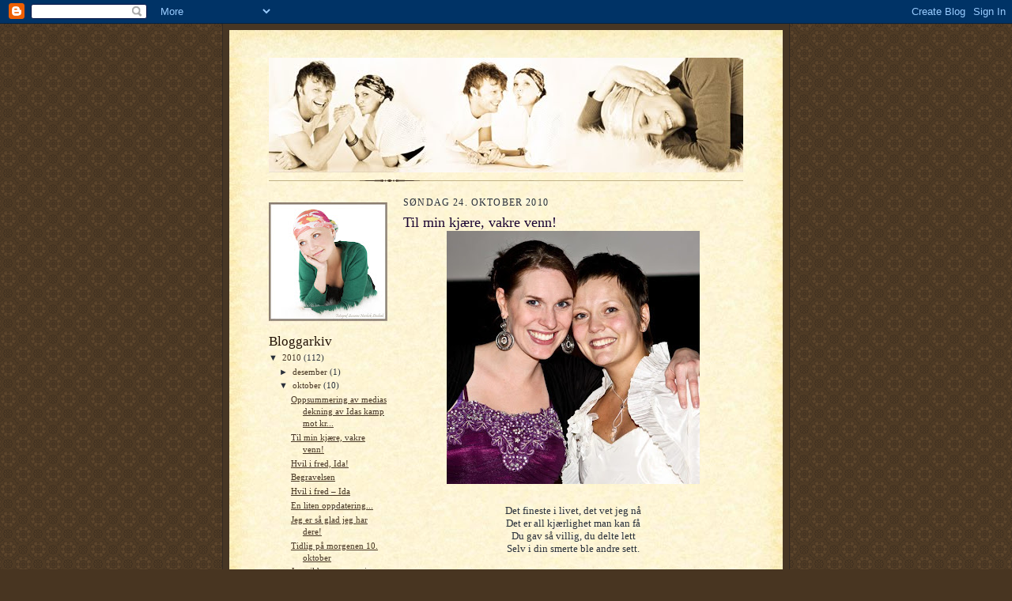

--- FILE ---
content_type: text/html; charset=UTF-8
request_url: https://ida-veien.blogspot.com/2010/10/til-min-kjre-vakre-venn.html?showComment=1287939715929
body_size: 18908
content:
<!DOCTYPE html>
<html dir='ltr'>
<head>
<link href='https://www.blogger.com/static/v1/widgets/55013136-widget_css_bundle.css' rel='stylesheet' type='text/css'/>
<meta content='text/html; charset=UTF-8' http-equiv='Content-Type'/>
<meta content='blogger' name='generator'/>
<link href='https://ida-veien.blogspot.com/favicon.ico' rel='icon' type='image/x-icon'/>
<link href='http://ida-veien.blogspot.com/2010/10/til-min-kjre-vakre-venn.html' rel='canonical'/>
<link rel="alternate" type="application/atom+xml" title="Veien - Atom" href="https://ida-veien.blogspot.com/feeds/posts/default" />
<link rel="alternate" type="application/rss+xml" title="Veien - RSS" href="https://ida-veien.blogspot.com/feeds/posts/default?alt=rss" />
<link rel="service.post" type="application/atom+xml" title="Veien - Atom" href="https://www.blogger.com/feeds/8653125109352768835/posts/default" />

<link rel="alternate" type="application/atom+xml" title="Veien - Atom" href="https://ida-veien.blogspot.com/feeds/3468364170789079527/comments/default" />
<!--Can't find substitution for tag [blog.ieCssRetrofitLinks]-->
<link href='https://blogger.googleusercontent.com/img/b/R29vZ2xl/AVvXsEhQyRyh1MMwnfiRhwmS_fj7rYiDql3TQgTwTSo5kUbssbLQBM2kfAx8fYnKGWiNfLRACv2MaG8rhFyLAvgrDcoMwdaP39eTcAvFv_OgMMTRLTpuXQ9bHGqoxy7jmQ3nOQ6lB4tmOrnhstY/s320/ida+og+susanne.jpg' rel='image_src'/>
<meta content='http://ida-veien.blogspot.com/2010/10/til-min-kjre-vakre-venn.html' property='og:url'/>
<meta content='Til min kjære, vakre venn!' property='og:title'/>
<meta content='Det fineste i livet, det vet jeg nå Det er all kjærlighet man kan få Du gav så villig, du delte lett Selv i din smerte ble andre sett. Du va...' property='og:description'/>
<meta content='https://blogger.googleusercontent.com/img/b/R29vZ2xl/AVvXsEhQyRyh1MMwnfiRhwmS_fj7rYiDql3TQgTwTSo5kUbssbLQBM2kfAx8fYnKGWiNfLRACv2MaG8rhFyLAvgrDcoMwdaP39eTcAvFv_OgMMTRLTpuXQ9bHGqoxy7jmQ3nOQ6lB4tmOrnhstY/w1200-h630-p-k-no-nu/ida+og+susanne.jpg' property='og:image'/>
<title>Veien: Til min kjære, vakre venn!</title>
<style id='page-skin-1' type='text/css'><!--
/*
-----------------------------------------------------
Blogger Template Style Sheet
Name:     Scribe
Date:     27 Feb 2004
Updated by: Blogger Team
------------------------------------------------------ */
/* Defaults
----------------------------------------------- */
body {
margin:0;
padding:0;
font-size: small;
text-align:center;
color:#29303b;
line-height:1.3em;
background:#483521 url("https://resources.blogblog.com/blogblog/data/scribe/bg.gif") repeat;
}
blockquote {
font-style:italic;
padding:0 32px;
line-height:1.6;
margin-top:0;
margin-right:0;
margin-bottom:.6em;
margin-left:0;
}
p {
margin:0;
padding:0;
}
abbr, acronym {
cursor:help;
font-style:normal;
}
code {
font-size: 90%;
white-space:normal;
color:#666;
}
hr {display:none;}
img {border:0;}
/* Link styles */
a:link {
color:#473624;
text-decoration:underline;
}
a:visited {
color: #956839;
text-decoration:underline;
}
a:hover {
color: #956839;
text-decoration:underline;
}
a:active {
color: #956839;
}
/* Layout
----------------------------------------------- */
#outer-wrapper {
background-color:#473624;
border-left:1px solid #332A24;
border-right:1px solid #332A24;
width:700px;
margin:0px auto;
padding:8px;
text-align:center;
font: normal normal 100% Georgia, Times New Roman,Sans-Serif;;
}
#main-top {
width:700px;
height:49px;
background:#FFF3DB url("https://resources.blogblog.com/blogblog/data/scribe/bg_paper_top.jpg") no-repeat top left;
margin:0px;
padding:0px;
display:block;
}
#main-bot {
width:700px;
height:81px;
background:#FFF3DB url("https://resources.blogblog.com/blogblog/data/scribe/bg_paper_bot.jpg") no-repeat top left;
margin:0;
padding:0;
display:block;
}
#wrap2 {
width:700px;
background:#FFF3DB url("https://resources.blogblog.com/blogblog/data/scribe/bg_paper_mid.jpg") repeat-y;
margin-top: -14px;
margin-right: 0px;
margin-bottom: 0px;
margin-left: 0px;
text-align:left;
display:block;
}
#wrap3 {
padding:0 50px;
}
.Header {
}
h1 {
margin:0;
padding-top:0;
padding-right:0;
padding-bottom:6px;
padding-left:0;
font: normal normal 225% Georgia, Times New Roman,sans-serif;
color: #612e00;
}
h1 a:link {
text-decoration:none;
color: #612e00;
}
h1 a:visited {
text-decoration:none;
}
h1 a:hover {
border:0;
text-decoration:none;
}
.Header .description {
margin:0;
padding:0;
line-height:1.5em;
color: #29303B;
font: italic normal 100% Georgia, Times New Roman, sans-serif;
}
#sidebar-wrapper {
clear:left;
}
#main {
width:430px;
float:right;
padding:8px 0;
margin:0;
word-wrap: break-word; /* fix for long text breaking sidebar float in IE */
overflow: hidden;     /* fix for long non-text content breaking IE sidebar float */
}
#sidebar {
width:150px;
float:left;
padding:8px 0;
margin:0;
word-wrap: break-word; /* fix for long text breaking sidebar float in IE */
overflow: hidden;     /* fix for long non-text content breaking IE sidebar float */
}
#footer {
clear:both;
background:url("https://resources.blogblog.com/blogblog/data/scribe/divider.gif") no-repeat top left;
padding-top:10px;
_padding-top:6px; /* IE Windows target */
}
#footer p {
line-height:1.5em;
font-size:75%;
}
/* Typography :: Main entry
----------------------------------------------- */
h2.date-header {
font-weight:normal;
text-transform:uppercase;
letter-spacing:.1em;
font-size:90%;
margin:0;
padding:0;
}
.post {
margin-top:8px;
margin-right:0;
margin-bottom:24px;
margin-left:0;
}
.post h3 {
font-weight:normal;
font-size:140%;
color:#1b0431;
margin:0;
padding:0;
}
.post h3 a {
color: #1b0431;
}
.post-body p {
line-height:1.5em;
margin-top:0;
margin-right:0;
margin-bottom:.6em;
margin-left:0;
}
.post-footer {
font-family: Verdana, sans-serif;
font-size:74%;
border-top:1px solid #BFB186;
padding-top:6px;
}
.post-footer a {
margin-right: 6px;
}
.post ul {
margin:0;
padding:0;
}
.post li {
line-height:1.5em;
list-style:none;
background:url("https://resources.blogblog.com/blogblog/data/scribe/list_icon.gif") no-repeat left .3em;
vertical-align:top;
padding-top: 0;
padding-right: 0;
padding-bottom: .6em;
padding-left: 17px;
margin:0;
}
.feed-links {
clear: both;
line-height: 2.5em;
}
#blog-pager-newer-link {
float: left;
}
#blog-pager-older-link {
float: right;
}
#blog-pager {
text-align: center;
}
/* Typography :: Sidebar
----------------------------------------------- */
.sidebar h2 {
margin:0;
padding:0;
color:#211104;
font: normal normal 150% Georgia, Times New Roman,sans-serif;
}
.sidebar h2 img {
margin-bottom:-4px;
}
.sidebar .widget {
font-size:86%;
margin-top:6px;
margin-right:0;
margin-bottom:12px;
margin-left:0;
padding:0;
line-height: 1.4em;
}
.sidebar ul li {
list-style: none;
margin:0;
}
.sidebar ul {
margin-left: 0;
padding-left: 0;
}
/* Comments
----------------------------------------------- */
#comments {}
#comments h4 {
font-weight:normal;
font-size:120%;
color:#29303B;
margin:0;
padding:0;
}
#comments-block {
line-height:1.5em;
}
.comment-author {
background:url("https://resources.blogblog.com/blogblog/data/scribe/list_icon.gif") no-repeat 2px .35em;
margin:.5em 0 0;
padding-top:0;
padding-right:0;
padding-bottom:0;
padding-left:20px;
font-weight:bold;
}
.comment-body {
margin:0;
padding-top:0;
padding-right:0;
padding-bottom:0;
padding-left:20px;
}
.comment-body p {
font-size:100%;
margin-top:0;
margin-right:0;
margin-bottom:.2em;
margin-left:0;
}
.comment-footer {
color:#29303B;
font-size:74%;
margin:0 0 10px;
padding-top:0;
padding-right:0;
padding-bottom:.75em;
padding-left:20px;
}
.comment-footer a:link {
color:#473624;
text-decoration:underline;
}
.comment-footer a:visited {
color:#716E6C;
text-decoration:underline;
}
.comment-footer a:hover {
color:#956839;
text-decoration:underline;
}
.comment-footer a:active {
color:#956839;
text-decoration:none;
}
.deleted-comment {
font-style:italic;
color:gray;
}
/* Profile
----------------------------------------------- */
#main .profile-data {
display:inline;
}
.profile-datablock, .profile-textblock {
margin-top:0;
margin-right:0;
margin-bottom:4px;
margin-left:0;
}
.profile-data {
margin:0;
padding-top:0;
padding-right:8px;
padding-bottom:0;
padding-left:0;
text-transform:uppercase;
letter-spacing:.1em;
font-size:90%;
color:#211104;
}
.profile-img {
float: left;
margin-top: 0;
margin-right: 5px;
margin-bottom: 5px;
margin-left: 0;
border:1px solid #A2907D;
padding:2px;
}
#header .widget, #main .widget {
margin-bottom:12px;
padding-bottom:12px;
}
#header {
background:url("https://resources.blogblog.com/blogblog/data/scribe/divider.gif") no-repeat bottom left;
}
/** Page structure tweaks for layout editor wireframe */
body#layout #outer-wrapper {
margin-top: 0;
padding-top: 0;
}
body#layout #wrap2,
body#layout #wrap3 {
margin-top: 0;
}
body#layout #main-top {
display:none;
}

--></style>
<link href='https://www.blogger.com/dyn-css/authorization.css?targetBlogID=8653125109352768835&amp;zx=aa91548f-6175-4bbf-a8b4-92bba1a5a421' media='none' onload='if(media!=&#39;all&#39;)media=&#39;all&#39;' rel='stylesheet'/><noscript><link href='https://www.blogger.com/dyn-css/authorization.css?targetBlogID=8653125109352768835&amp;zx=aa91548f-6175-4bbf-a8b4-92bba1a5a421' rel='stylesheet'/></noscript>
<meta name='google-adsense-platform-account' content='ca-host-pub-1556223355139109'/>
<meta name='google-adsense-platform-domain' content='blogspot.com'/>

</head>
<body>
<div class='navbar section' id='navbar'><div class='widget Navbar' data-version='1' id='Navbar1'><script type="text/javascript">
    function setAttributeOnload(object, attribute, val) {
      if(window.addEventListener) {
        window.addEventListener('load',
          function(){ object[attribute] = val; }, false);
      } else {
        window.attachEvent('onload', function(){ object[attribute] = val; });
      }
    }
  </script>
<div id="navbar-iframe-container"></div>
<script type="text/javascript" src="https://apis.google.com/js/platform.js"></script>
<script type="text/javascript">
      gapi.load("gapi.iframes:gapi.iframes.style.bubble", function() {
        if (gapi.iframes && gapi.iframes.getContext) {
          gapi.iframes.getContext().openChild({
              url: 'https://www.blogger.com/navbar/8653125109352768835?po\x3d3468364170789079527\x26origin\x3dhttps://ida-veien.blogspot.com',
              where: document.getElementById("navbar-iframe-container"),
              id: "navbar-iframe"
          });
        }
      });
    </script><script type="text/javascript">
(function() {
var script = document.createElement('script');
script.type = 'text/javascript';
script.src = '//pagead2.googlesyndication.com/pagead/js/google_top_exp.js';
var head = document.getElementsByTagName('head')[0];
if (head) {
head.appendChild(script);
}})();
</script>
</div></div>
<div id='outer-wrapper'>
<div id='main-top'></div>
<!-- placeholder for image -->
<div id='wrap2'><div id='wrap3'>
<div class='header section' id='header'><div class='widget Header' data-version='1' id='Header1'>
<div id='header-inner'>
<a href='https://ida-veien.blogspot.com/' style='display: block'>
<img alt='Veien' height='145px; ' id='Header1_headerimg' src='https://blogger.googleusercontent.com/img/b/R29vZ2xl/AVvXsEjC3ckWg7VW7HDhOP9RhFPBDGU3aYpTLSx3fKoMk-3amtjqiMts4lswz5sDEsPrAfuS9P6NJ8CqxYFZyOc_SMk4Jdz-CEOIcBcY2NNIMJbQU9AOkyR5qG4HwoWQ_CSsq60fWYjBVRRKOeg/s1600-r/banner_01.jpg' style='display: block' width='600px; '/>
</a>
</div>
</div></div>
<div id='crosscol-wrapper' style='text-align:center'>
<div class='crosscol no-items section' id='crosscol'></div>
</div>
<div id='sidebar-wrapper'>
<div class='sidebar section' id='sidebar'><div class='widget Image' data-version='1' id='Image1'>
<div class='widget-content'>
<img alt='' height='150' id='Image1_img' src='https://blogger.googleusercontent.com/img/b/R29vZ2xl/AVvXsEi-PX6t3X8CHmO3ugUE2jgkzOyRldG6_XU7AY-BsxfUGBuvhKzLPKoIlHhgwzo5GihRvXNKTaQac7T6F_xD-TKvWevLcMC3D1XXT170swe_nAF9q_nistBtUbIxs-SF3EdR85RxTUWmoVw/s150/IMG_6564_mindre.jpg' width='150'/>
<br/>
</div>
<div class='clear'></div>
</div><div class='widget BlogArchive' data-version='1' id='BlogArchive1'>
<h2>Bloggarkiv</h2>
<div class='widget-content'>
<div id='ArchiveList'>
<div id='BlogArchive1_ArchiveList'>
<ul class='hierarchy'>
<li class='archivedate expanded'>
<a class='toggle' href='javascript:void(0)'>
<span class='zippy toggle-open'>

        &#9660;&#160;
      
</span>
</a>
<a class='post-count-link' href='https://ida-veien.blogspot.com/2010/'>
2010
</a>
<span class='post-count' dir='ltr'>(112)</span>
<ul class='hierarchy'>
<li class='archivedate collapsed'>
<a class='toggle' href='javascript:void(0)'>
<span class='zippy'>

        &#9658;&#160;
      
</span>
</a>
<a class='post-count-link' href='https://ida-veien.blogspot.com/2010/12/'>
desember
</a>
<span class='post-count' dir='ltr'>(1)</span>
</li>
</ul>
<ul class='hierarchy'>
<li class='archivedate expanded'>
<a class='toggle' href='javascript:void(0)'>
<span class='zippy toggle-open'>

        &#9660;&#160;
      
</span>
</a>
<a class='post-count-link' href='https://ida-veien.blogspot.com/2010/10/'>
oktober
</a>
<span class='post-count' dir='ltr'>(10)</span>
<ul class='posts'>
<li><a href='https://ida-veien.blogspot.com/2010/10/oppsummering-av-medias-dekning-av-idas.html'>Oppsummering av medias dekning av Idas kamp mot kr...</a></li>
<li><a href='https://ida-veien.blogspot.com/2010/10/til-min-kjre-vakre-venn.html'>Til min kjære, vakre venn!</a></li>
<li><a href='https://ida-veien.blogspot.com/2010/10/hvil-i-fred-ida_23.html'>Hvil i fred, Ida!</a></li>
<li><a href='https://ida-veien.blogspot.com/2010/10/begravelsen.html'>Begravelsen</a></li>
<li><a href='https://ida-veien.blogspot.com/2010/10/hvil-i-fred-ida.html'>Hvil i fred &#8211; Ida</a></li>
<li><a href='https://ida-veien.blogspot.com/2010/10/en-liten-oppdatering.html'>En liten oppdatering...</a></li>
<li><a href='https://ida-veien.blogspot.com/2010/10/jeg-er-sa-glad-jeg-har-dere.html'>Jeg er så glad jeg har dere!</a></li>
<li><a href='https://ida-veien.blogspot.com/2010/10/jeg-ligger-i-senga-ved-siden-av-min.html'>Tidlig på morgenen 10. oktober</a></li>
<li><a href='https://ida-veien.blogspot.com/2010/10/jeg-vil-ha-pappan-min-igjen.html'>Jeg vil ha pappan min igjen!!!</a></li>
<li><a href='https://ida-veien.blogspot.com/2010/10/store-avgjrelser.html'>Store avgjørelser...!</a></li>
</ul>
</li>
</ul>
<ul class='hierarchy'>
<li class='archivedate collapsed'>
<a class='toggle' href='javascript:void(0)'>
<span class='zippy'>

        &#9658;&#160;
      
</span>
</a>
<a class='post-count-link' href='https://ida-veien.blogspot.com/2010/09/'>
september
</a>
<span class='post-count' dir='ltr'>(8)</span>
</li>
</ul>
<ul class='hierarchy'>
<li class='archivedate collapsed'>
<a class='toggle' href='javascript:void(0)'>
<span class='zippy'>

        &#9658;&#160;
      
</span>
</a>
<a class='post-count-link' href='https://ida-veien.blogspot.com/2010/08/'>
august
</a>
<span class='post-count' dir='ltr'>(9)</span>
</li>
</ul>
<ul class='hierarchy'>
<li class='archivedate collapsed'>
<a class='toggle' href='javascript:void(0)'>
<span class='zippy'>

        &#9658;&#160;
      
</span>
</a>
<a class='post-count-link' href='https://ida-veien.blogspot.com/2010/07/'>
juli
</a>
<span class='post-count' dir='ltr'>(12)</span>
</li>
</ul>
<ul class='hierarchy'>
<li class='archivedate collapsed'>
<a class='toggle' href='javascript:void(0)'>
<span class='zippy'>

        &#9658;&#160;
      
</span>
</a>
<a class='post-count-link' href='https://ida-veien.blogspot.com/2010/06/'>
juni
</a>
<span class='post-count' dir='ltr'>(13)</span>
</li>
</ul>
<ul class='hierarchy'>
<li class='archivedate collapsed'>
<a class='toggle' href='javascript:void(0)'>
<span class='zippy'>

        &#9658;&#160;
      
</span>
</a>
<a class='post-count-link' href='https://ida-veien.blogspot.com/2010/05/'>
mai
</a>
<span class='post-count' dir='ltr'>(23)</span>
</li>
</ul>
<ul class='hierarchy'>
<li class='archivedate collapsed'>
<a class='toggle' href='javascript:void(0)'>
<span class='zippy'>

        &#9658;&#160;
      
</span>
</a>
<a class='post-count-link' href='https://ida-veien.blogspot.com/2010/04/'>
april
</a>
<span class='post-count' dir='ltr'>(27)</span>
</li>
</ul>
<ul class='hierarchy'>
<li class='archivedate collapsed'>
<a class='toggle' href='javascript:void(0)'>
<span class='zippy'>

        &#9658;&#160;
      
</span>
</a>
<a class='post-count-link' href='https://ida-veien.blogspot.com/2010/03/'>
mars
</a>
<span class='post-count' dir='ltr'>(9)</span>
</li>
</ul>
</li>
</ul>
<ul class='hierarchy'>
<li class='archivedate collapsed'>
<a class='toggle' href='javascript:void(0)'>
<span class='zippy'>

        &#9658;&#160;
      
</span>
</a>
<a class='post-count-link' href='https://ida-veien.blogspot.com/2009/'>
2009
</a>
<span class='post-count' dir='ltr'>(6)</span>
<ul class='hierarchy'>
<li class='archivedate collapsed'>
<a class='toggle' href='javascript:void(0)'>
<span class='zippy'>

        &#9658;&#160;
      
</span>
</a>
<a class='post-count-link' href='https://ida-veien.blogspot.com/2009/12/'>
desember
</a>
<span class='post-count' dir='ltr'>(5)</span>
</li>
</ul>
<ul class='hierarchy'>
<li class='archivedate collapsed'>
<a class='toggle' href='javascript:void(0)'>
<span class='zippy'>

        &#9658;&#160;
      
</span>
</a>
<a class='post-count-link' href='https://ida-veien.blogspot.com/2009/10/'>
oktober
</a>
<span class='post-count' dir='ltr'>(1)</span>
</li>
</ul>
</li>
</ul>
</div>
</div>
<div class='clear'></div>
</div>
</div><div class='widget Profile' data-version='1' id='Profile1'>
<h2>Om meg</h2>
<div class='widget-content'>
<a href='https://www.blogger.com/profile/11272197616806839886'><img alt='Bildet mitt' class='profile-img' height='80' src='//blogger.googleusercontent.com/img/b/R29vZ2xl/AVvXsEgKQoj767J-JzKpxNbuTk7k7FuSWxfVp8qEfYqOn-HnBOoRMcADXi0c8KNWinwsX9ttGMVCCM2ui-eVrMlAjH8mfrZxsmQtqcGNL3MrVOMyjoAAxK0aoRgEj7JSBfSL2g/s220/25232_10150122184695591_837995590_11408289_3972963_n.jpg' width='54'/></a>
<dl class='profile-datablock'>
<dt class='profile-data'>
<a class='profile-name-link g-profile' href='https://www.blogger.com/profile/11272197616806839886' rel='author' style='background-image: url(//www.blogger.com/img/logo-16.png);'>
Ida
</a>
</dt>
<dd class='profile-textblock'>Gla og positiv jente som kjemper meg gjennom min livs tøffeste kamp. 6.mars 2009 fikk jeg diagnosen kreft... Jeg fikk døra rett og slett midt i fleisen. Men, jeg kan jo ikke gi opp! 6. mars i år giftet jeg meg med verdens beste mann, og vi gleder oss til å leve Sammen!</dd>
</dl>
<a class='profile-link' href='https://www.blogger.com/profile/11272197616806839886' rel='author'>Vis hele profilen min</a>
<div class='clear'></div>
</div>
</div><div class='widget Followers' data-version='1' id='Followers1'>
<h2 class='title'>Følgere</h2>
<div class='widget-content'>
<div id='Followers1-wrapper'>
<div style='margin-right:2px;'>
<div><script type="text/javascript" src="https://apis.google.com/js/platform.js"></script>
<div id="followers-iframe-container"></div>
<script type="text/javascript">
    window.followersIframe = null;
    function followersIframeOpen(url) {
      gapi.load("gapi.iframes", function() {
        if (gapi.iframes && gapi.iframes.getContext) {
          window.followersIframe = gapi.iframes.getContext().openChild({
            url: url,
            where: document.getElementById("followers-iframe-container"),
            messageHandlersFilter: gapi.iframes.CROSS_ORIGIN_IFRAMES_FILTER,
            messageHandlers: {
              '_ready': function(obj) {
                window.followersIframe.getIframeEl().height = obj.height;
              },
              'reset': function() {
                window.followersIframe.close();
                followersIframeOpen("https://www.blogger.com/followers/frame/8653125109352768835?colors\x3dCgt0cmFuc3BhcmVudBILdHJhbnNwYXJlbnQaByMyOTMwM2IiByMwMDAwMDAqByNGRkZGRkYyByMwMDAwMDA6ByMyOTMwM2JCByMwMDAwMDBKByMwMDAwMDBSByNGRkZGRkZaC3RyYW5zcGFyZW50\x26pageSize\x3d21\x26hl\x3dno\x26origin\x3dhttps://ida-veien.blogspot.com");
              },
              'open': function(url) {
                window.followersIframe.close();
                followersIframeOpen(url);
              }
            }
          });
        }
      });
    }
    followersIframeOpen("https://www.blogger.com/followers/frame/8653125109352768835?colors\x3dCgt0cmFuc3BhcmVudBILdHJhbnNwYXJlbnQaByMyOTMwM2IiByMwMDAwMDAqByNGRkZGRkYyByMwMDAwMDA6ByMyOTMwM2JCByMwMDAwMDBKByMwMDAwMDBSByNGRkZGRkZaC3RyYW5zcGFyZW50\x26pageSize\x3d21\x26hl\x3dno\x26origin\x3dhttps://ida-veien.blogspot.com");
  </script></div>
</div>
</div>
<div class='clear'></div>
</div>
</div><div class='widget BlogList' data-version='1' id='BlogList1'>
<h2 class='title'>Min bloggliste</h2>
<div class='widget-content'>
<div class='blog-list-container' id='BlogList1_container'>
<ul id='BlogList1_blogs'>
<li style='display: block;'>
<div class='blog-icon'>
<img data-lateloadsrc='https://lh3.googleusercontent.com/blogger_img_proxy/AEn0k_sQ8nyyvvBdllenYVll2Um17KoH38HccWO4l14fS6c5Gua2Ez6cPFFTmT4zb-HuBttV83Id2qkuI2DF1EnHk7enyMrRU6eDpWnHvCsPkw=s16-w16-h16' height='16' width='16'/>
</div>
<div class='blog-content'>
<div class='blog-title'>
<a href='http://marensofie.blogspot.com/' target='_blank'>
Maren-Sofies blogg</a>
</div>
<div class='item-content'>
<span class='item-title'>
<a href='http://marensofie.blogspot.com/2015/10/19-oktober.html' target='_blank'>
19. oktober
</a>
</span>
<div class='item-time'>
for 10 år siden
</div>
</div>
</div>
<div style='clear: both;'></div>
</li>
<li style='display: block;'>
<div class='blog-icon'>
<img data-lateloadsrc='https://lh3.googleusercontent.com/blogger_img_proxy/AEn0k_s_of5WeKa9fvNq-99EIyextVN1V-j3O6R_mDjXY9DVrC2xsBGMiploPFIAryJ9dil9DyQSYc_lqnCrNqKz8WRQg2GULxcA_sdO_Q=s16-w16-h16' height='16' width='16'/>
</div>
<div class='blog-content'>
<div class='blog-title'>
<a href='http://mortenj.blogspot.com/' target='_blank'>
Mortens Blogg</a>
</div>
<div class='item-content'>
<span class='item-title'>
<a href='http://mortenj.blogspot.com/2014/04/absa-cape-epic-finisher-2014.html' target='_blank'>
ABSA Cape Epic Finisher 2014
</a>
</span>
<div class='item-time'>
for 11 år siden
</div>
</div>
</div>
<div style='clear: both;'></div>
</li>
<li style='display: block;'>
<div class='blog-icon'>
<img data-lateloadsrc='https://lh3.googleusercontent.com/blogger_img_proxy/AEn0k_s_QXfOQgm3oG5AkRYFNU29_gL8Nx2Q_bzXZAcjGwvmf_k5uzp-trRXjFL9PqLZ52wKeg6ozkeMA4SH9RYbmhai0KTfOIftqV-Ym7pqOE7NC9U=s16-w16-h16' height='16' width='16'/>
</div>
<div class='blog-content'>
<div class='blog-title'>
<a href='http://mia-distravims.blogspot.com/' target='_blank'>
Distravims</a>
</div>
<div class='item-content'>
<span class='item-title'>
<a href='http://mia-distravims.blogspot.com/2011/04/var-aller-kjreste-sster.html' target='_blank'>
Vår aller kjæreste søster
</a>
</span>
<div class='item-time'>
for 14 år siden
</div>
</div>
</div>
<div style='clear: both;'></div>
</li>
<li style='display: block;'>
<div class='blog-icon'>
<img data-lateloadsrc='https://lh3.googleusercontent.com/blogger_img_proxy/AEn0k_v43yTxRhNkdyKYf8BN-S9GN6uURtCgx0Pow7q67C23D3IULJjAEhbydxaDxV-4Ev3RuwFX-mwdDU5eqkO0X5pMeTt7xDY0IJkZz4gY1UgsrcLZjQ=s16-w16-h16' height='16' width='16'/>
</div>
<div class='blog-content'>
<div class='blog-title'>
<a href='http://susanneslykkeland.blogspot.com/feeds/posts/default' target='_blank'>
Susannes lykkeland</a>
</div>
<div class='item-content'>
<span class='item-title'>
<!--Can't find substitution for tag [item.itemTitle]-->
</span>
<div class='item-time'>
<!--Can't find substitution for tag [item.timePeriodSinceLastUpdate]-->
</div>
</div>
</div>
<div style='clear: both;'></div>
</li>
<li style='display: block;'>
<div class='blog-icon'>
<img data-lateloadsrc='https://lh3.googleusercontent.com/blogger_img_proxy/AEn0k_tdV0P9gWWGRCR95EN_BLQFY908Q58Rhuy-KTBzgnqXZtHLCdhjf2bvPARcPVfy6ghoy6VNOLvtT0FjFodQ7iFjz50Qd2HIJw=s16-w16-h16' height='16' width='16'/>
</div>
<div class='blog-content'>
<div class='blog-title'>
<a href='http://www.livestrong.org/' target='_blank'>
Lance Armstrong Foundation: Home</a>
</div>
<div class='item-content'>
<span class='item-title'>
<!--Can't find substitution for tag [item.itemTitle]-->
</span>
<div class='item-time'>
<!--Can't find substitution for tag [item.timePeriodSinceLastUpdate]-->
</div>
</div>
</div>
<div style='clear: both;'></div>
</li>
<li style='display: block;'>
<div class='blog-icon'>
<img data-lateloadsrc='https://lh3.googleusercontent.com/blogger_img_proxy/AEn0k_t_yBZZ44XJCT-Wc_0BEhgta-uoPgksOiha7u2xToR56DNocWfrPjqo50T4feXAAmKJRjKDdddZf0AZ8Ct3UlNA6r9S7irzPSVGq4pFU0w=s16-w16-h16' height='16' width='16'/>
</div>
<div class='blog-content'>
<div class='blog-title'>
<a href='http://www.balancinghealing.com/' target='_blank'>
BALANCING H E A L I N G</a>
</div>
<div class='item-content'>
<span class='item-title'>
<!--Can't find substitution for tag [item.itemTitle]-->
</span>
<div class='item-time'>
<!--Can't find substitution for tag [item.timePeriodSinceLastUpdate]-->
</div>
</div>
</div>
<div style='clear: both;'></div>
</li>
<li style='display: block;'>
<div class='blog-icon'>
<img data-lateloadsrc='https://lh3.googleusercontent.com/blogger_img_proxy/AEn0k_sTJmD0LsESgOzMzCrHE-SGN17hz9CQdGju6Cwke-M1Ziqe6A5f0HEoJJ3JXTdpKU611vF4kwfrf6BwSX6HDBljc94vV5HZ=s16-w16-h16' height='16' width='16'/>
</div>
<div class='blog-content'>
<div class='blog-title'>
<a href='http://ivbo.blogspot.com/feeds/posts/default' target='_blank'>
I & V</a>
</div>
<div class='item-content'>
<span class='item-title'>
<!--Can't find substitution for tag [item.itemTitle]-->
</span>
<div class='item-time'>
<!--Can't find substitution for tag [item.timePeriodSinceLastUpdate]-->
</div>
</div>
</div>
<div style='clear: both;'></div>
</li>
</ul>
<div class='clear'></div>
</div>
</div>
</div><div class='widget HTML' data-version='1' id='HTML2'>
<div class='widget-content'>
<!-- Site Meter -->
<script type="text/javascript" src="//s35.sitemeter.com/js/counter.js?site=s35IFCida">
</script>
<noscript>
<a href="http://s35.sitemeter.com/stats.asp?site=s35IFCida" target="_top">
<img src="https://lh3.googleusercontent.com/blogger_img_proxy/AEn0k_uiXsshzsvbN57aN46ksKofF-QmV9ABPCwZvTdcatwakZooZ_3msO5ov4UpPHR4Huij1v_pJiokmFdb2SSoM_xg4dzUH7I9OdKscjAP9MwcrH7hnTc=s0-d" alt="Site Meter" border="0"></a>
</noscript>
<!-- Copyright (c)2009 Site Meter -->
</div>
<div class='clear'></div>
</div></div>
</div>
<div class='main section' id='main'><div class='widget Blog' data-version='1' id='Blog1'>
<div class='blog-posts hfeed'>

          <div class="date-outer">
        
<h2 class='date-header'><span>søndag 24. oktober 2010</span></h2>

          <div class="date-posts">
        
<div class='post-outer'>
<div class='post hentry uncustomized-post-template' itemprop='blogPost' itemscope='itemscope' itemtype='http://schema.org/BlogPosting'>
<meta content='https://blogger.googleusercontent.com/img/b/R29vZ2xl/AVvXsEhQyRyh1MMwnfiRhwmS_fj7rYiDql3TQgTwTSo5kUbssbLQBM2kfAx8fYnKGWiNfLRACv2MaG8rhFyLAvgrDcoMwdaP39eTcAvFv_OgMMTRLTpuXQ9bHGqoxy7jmQ3nOQ6lB4tmOrnhstY/s320/ida+og+susanne.jpg' itemprop='image_url'/>
<meta content='8653125109352768835' itemprop='blogId'/>
<meta content='3468364170789079527' itemprop='postId'/>
<a name='3468364170789079527'></a>
<h3 class='post-title entry-title' itemprop='name'>
Til min kjære, vakre venn!
</h3>
<div class='post-header'>
<div class='post-header-line-1'></div>
</div>
<div class='post-body entry-content' id='post-body-3468364170789079527' itemprop='description articleBody'>
<a href="https://blogger.googleusercontent.com/img/b/R29vZ2xl/AVvXsEhQyRyh1MMwnfiRhwmS_fj7rYiDql3TQgTwTSo5kUbssbLQBM2kfAx8fYnKGWiNfLRACv2MaG8rhFyLAvgrDcoMwdaP39eTcAvFv_OgMMTRLTpuXQ9bHGqoxy7jmQ3nOQ6lB4tmOrnhstY/s1600/ida+og+susanne.jpg"><img alt="" border="0" id="BLOGGER_PHOTO_ID_5531586511790609298" src="https://blogger.googleusercontent.com/img/b/R29vZ2xl/AVvXsEhQyRyh1MMwnfiRhwmS_fj7rYiDql3TQgTwTSo5kUbssbLQBM2kfAx8fYnKGWiNfLRACv2MaG8rhFyLAvgrDcoMwdaP39eTcAvFv_OgMMTRLTpuXQ9bHGqoxy7jmQ3nOQ6lB4tmOrnhstY/s320/ida+og+susanne.jpg" style="TEXT-ALIGN: center; MARGIN: 0px auto 10px; WIDTH: 320px; DISPLAY: block; HEIGHT: 320px; CURSOR: hand" /></a><br /><div align="center">Det fineste i livet, det vet jeg nå<br />Det er all kjærlighet man kan få<br />Du gav så villig, du delte lett<br />Selv i din smerte ble andre sett.<br /><br />Du vakre Ida, du lever her<br />I mitt hjerte du er meg nær<br />Selv om døden tok deg fra meg<br />Du følger meg på livets vei<br /><br />En venn for livet du alltid var<br />Jeg bevarer i hjertet de minner vi har<br />Jeg visste det lenge, men jeg fortsatte å tro<br />En del av meg døde da de sa at du dro<br /><br />Jeg skjønte du var borte da de sa du var dratt<br />Noe stilnet i meg som en stjerneløs natt<br />Men det døden aldri fra oss tar<br />Er vissheten om gleden du i deg bar<br /><br />Ingen var lik deg, det går ikke an<br />Du gjenspeiler diktet om fotspor i sand<br />En venn til det siste det var du så visst<br />Du bar meg på veien de dager jeg var trist<br /><br />Så kjære min Ida, jeg savner deg så<br />Jeg vet jo at livet må videre gå<br />Jeg bærer deg med meg i tanker og sinn<br />Og ser deg i løvet som blafrer i vind<br /><br />Jeg tar nå farvel slik du lærte meg, Ida<br />Jeg kysser min hånd og tenker på ti&#8217;a<br />Ti&#8217;a vi delte, du står meg så nær<br />Jeg vinker til himmelen, der vet jeg du er. </div><div align="center"> </div><div align="center">***</div><div align="center"> </div><div align="center"></div><div align="center"></div><div align="center"></div><div align="center"></div><div align="center">Glad i deg for alltid, Ida!</div><div align="center">Din venn, Susanne. </div>
<div style='clear: both;'></div>
</div>
<div class='post-footer'>
<div class='post-footer-line post-footer-line-1'>
<span class='post-author vcard'>
Lagt inn av
<span class='fn' itemprop='author' itemscope='itemscope' itemtype='http://schema.org/Person'>
<meta content='https://www.blogger.com/profile/11272197616806839886' itemprop='url'/>
<a class='g-profile' href='https://www.blogger.com/profile/11272197616806839886' rel='author' title='author profile'>
<span itemprop='name'>Ida</span>
</a>
</span>
</span>
<span class='post-timestamp'>
kl.
<meta content='http://ida-veien.blogspot.com/2010/10/til-min-kjre-vakre-venn.html' itemprop='url'/>
<a class='timestamp-link' href='https://ida-veien.blogspot.com/2010/10/til-min-kjre-vakre-venn.html' rel='bookmark' title='permanent link'><abbr class='published' itemprop='datePublished' title='2010-10-24T14:16:00+02:00'>14:16</abbr></a>
</span>
<span class='post-comment-link'>
</span>
<span class='post-icons'>
<span class='item-control blog-admin pid-793398475'>
<a href='https://www.blogger.com/post-edit.g?blogID=8653125109352768835&postID=3468364170789079527&from=pencil' title='Rediger innlegg'>
<img alt='' class='icon-action' height='18' src='https://resources.blogblog.com/img/icon18_edit_allbkg.gif' width='18'/>
</a>
</span>
</span>
<div class='post-share-buttons goog-inline-block'>
</div>
</div>
<div class='post-footer-line post-footer-line-2'>
<span class='post-labels'>
Etiketter:
<a href='https://ida-veien.blogspot.com/search/label/vennskap' rel='tag'>vennskap</a>
</span>
</div>
<div class='post-footer-line post-footer-line-3'>
<span class='post-location'>
</span>
</div>
</div>
</div>
<div class='comments' id='comments'>
<a name='comments'></a>
<h4>33 kommentarer:</h4>
<div id='Blog1_comments-block-wrapper'>
<dl class='avatar-comment-indent' id='comments-block'>
<dt class='comment-author ' id='c1988273180511236234'>
<a name='c1988273180511236234'></a>
<div class="avatar-image-container avatar-stock"><span dir="ltr"><img src="//resources.blogblog.com/img/blank.gif" width="35" height="35" alt="" title="Anonym">

</span></div>
Anonym
sa...
</dt>
<dd class='comment-body' id='Blog1_cmt-1988273180511236234'>
<p>
For et vakkert dikt,til ei vakker jente! <br /><br />&quot;Farvel er ei for alltid, <br />adjø er kun en stund, <br />for i meg har jeg minner, fra hver time og sekund.&quot;  <br /><br />Husk at man sier ikke farvel,man sier &quot;på gjensyn&quot;!:)
</p>
</dd>
<dd class='comment-footer'>
<span class='comment-timestamp'>
<a href='https://ida-veien.blogspot.com/2010/10/til-min-kjre-vakre-venn.html?showComment=1287923780729#c1988273180511236234' title='comment permalink'>
24. oktober 2010 kl. 14:36
</a>
<span class='item-control blog-admin pid-73991806'>
<a class='comment-delete' href='https://www.blogger.com/comment/delete/8653125109352768835/1988273180511236234' title='Slett kommentar'>
<img src='https://resources.blogblog.com/img/icon_delete13.gif'/>
</a>
</span>
</span>
</dd>
<dt class='comment-author ' id='c1593096062356276622'>
<a name='c1593096062356276622'></a>
<div class="avatar-image-container avatar-stock"><span dir="ltr"><img src="//resources.blogblog.com/img/blank.gif" width="35" height="35" alt="" title="Trond">

</span></div>
Trond
sa...
</dt>
<dd class='comment-body' id='Blog1_cmt-1593096062356276622'>
<p>
Herregud så flott.... nå triller tårene igjen.....
</p>
</dd>
<dd class='comment-footer'>
<span class='comment-timestamp'>
<a href='https://ida-veien.blogspot.com/2010/10/til-min-kjre-vakre-venn.html?showComment=1287925717513#c1593096062356276622' title='comment permalink'>
24. oktober 2010 kl. 15:08
</a>
<span class='item-control blog-admin pid-73991806'>
<a class='comment-delete' href='https://www.blogger.com/comment/delete/8653125109352768835/1593096062356276622' title='Slett kommentar'>
<img src='https://resources.blogblog.com/img/icon_delete13.gif'/>
</a>
</span>
</span>
</dd>
<dt class='comment-author ' id='c67315178602415662'>
<a name='c67315178602415662'></a>
<div class="avatar-image-container avatar-stock"><span dir="ltr"><a href="https://www.blogger.com/profile/15878268010078141463" target="" rel="nofollow" onclick="" class="avatar-hovercard" id="av-67315178602415662-15878268010078141463"><img src="//www.blogger.com/img/blogger_logo_round_35.png" width="35" height="35" alt="" title="Unknown">

</a></span></div>
<a href='https://www.blogger.com/profile/15878268010078141463' rel='nofollow'>Unknown</a>
sa...
</dt>
<dd class='comment-body' id='Blog1_cmt-67315178602415662'>
<p>
Nydelig dikt, Susanne &lt;3<br />Leste VG i stad med tårer i øynene.. Kondolerer så masse! Det er ufattelig trist :(
</p>
</dd>
<dd class='comment-footer'>
<span class='comment-timestamp'>
<a href='https://ida-veien.blogspot.com/2010/10/til-min-kjre-vakre-venn.html?showComment=1287927261875#c67315178602415662' title='comment permalink'>
24. oktober 2010 kl. 15:34
</a>
<span class='item-control blog-admin pid-1090937296'>
<a class='comment-delete' href='https://www.blogger.com/comment/delete/8653125109352768835/67315178602415662' title='Slett kommentar'>
<img src='https://resources.blogblog.com/img/icon_delete13.gif'/>
</a>
</span>
</span>
</dd>
<dt class='comment-author ' id='c2955310596452578357'>
<a name='c2955310596452578357'></a>
<div class="avatar-image-container vcard"><span dir="ltr"><a href="https://www.blogger.com/profile/10596016549255067786" target="" rel="nofollow" onclick="" class="avatar-hovercard" id="av-2955310596452578357-10596016549255067786"><img src="https://resources.blogblog.com/img/blank.gif" width="35" height="35" class="delayLoad" style="display: none;" longdesc="//blogger.googleusercontent.com/img/b/R29vZ2xl/AVvXsEjTNQq2qMmKFoZh9Ek_jROsgVp_aacRkWdNFcl0MhQ7DMFZY9al6tElBw0JHkQrmcaqJ882rlOHSAFJH24zWNMTNB5W8YtSRquhNfcPCFRpCm03kEBMdW3RjTCMLxJSNN8/s45-c/DRA_7644.JPG" alt="" title="Fra huset i svingen">

<noscript><img src="//blogger.googleusercontent.com/img/b/R29vZ2xl/AVvXsEjTNQq2qMmKFoZh9Ek_jROsgVp_aacRkWdNFcl0MhQ7DMFZY9al6tElBw0JHkQrmcaqJ882rlOHSAFJH24zWNMTNB5W8YtSRquhNfcPCFRpCm03kEBMdW3RjTCMLxJSNN8/s45-c/DRA_7644.JPG" width="35" height="35" class="photo" alt=""></noscript></a></span></div>
<a href='https://www.blogger.com/profile/10596016549255067786' rel='nofollow'>Fra huset i svingen</a>
sa...
</dt>
<dd class='comment-body' id='Blog1_cmt-2955310596452578357'>
<p>
Så utrolig fint skrevet Susanne!<br />Tårene triller her jeg sitter å leser...<br /><br />Klem Karianne
</p>
</dd>
<dd class='comment-footer'>
<span class='comment-timestamp'>
<a href='https://ida-veien.blogspot.com/2010/10/til-min-kjre-vakre-venn.html?showComment=1287927865821#c2955310596452578357' title='comment permalink'>
24. oktober 2010 kl. 15:44
</a>
<span class='item-control blog-admin pid-1938385613'>
<a class='comment-delete' href='https://www.blogger.com/comment/delete/8653125109352768835/2955310596452578357' title='Slett kommentar'>
<img src='https://resources.blogblog.com/img/icon_delete13.gif'/>
</a>
</span>
</span>
</dd>
<dt class='comment-author ' id='c4667705498453166240'>
<a name='c4667705498453166240'></a>
<div class="avatar-image-container avatar-stock"><span dir="ltr"><img src="//resources.blogblog.com/img/blank.gif" width="35" height="35" alt="" title="Anonym">

</span></div>
Anonym
sa...
</dt>
<dd class='comment-body' id='Blog1_cmt-4667705498453166240'>
<p>
Utrolig vakkert dikt.<br />Flott minne til Ida
</p>
</dd>
<dd class='comment-footer'>
<span class='comment-timestamp'>
<a href='https://ida-veien.blogspot.com/2010/10/til-min-kjre-vakre-venn.html?showComment=1287928431570#c4667705498453166240' title='comment permalink'>
24. oktober 2010 kl. 15:53
</a>
<span class='item-control blog-admin pid-73991806'>
<a class='comment-delete' href='https://www.blogger.com/comment/delete/8653125109352768835/4667705498453166240' title='Slett kommentar'>
<img src='https://resources.blogblog.com/img/icon_delete13.gif'/>
</a>
</span>
</span>
</dd>
<dt class='comment-author ' id='c3913752621822037594'>
<a name='c3913752621822037594'></a>
<div class="avatar-image-container vcard"><span dir="ltr"><a href="https://www.blogger.com/profile/11553810573954304067" target="" rel="nofollow" onclick="" class="avatar-hovercard" id="av-3913752621822037594-11553810573954304067"><img src="https://resources.blogblog.com/img/blank.gif" width="35" height="35" class="delayLoad" style="display: none;" longdesc="//blogger.googleusercontent.com/img/b/R29vZ2xl/AVvXsEjDGjXE6N97dP5U9Ls1_cC1i43xNwt6JKj7YuXl40xzAWnM1t_tZCjWT_Xjbc-0IF5QPi0osKa-WIK9KK3W-9OcX4QNMNHE2Yly798RdLK59tZDQiPx_DtU2DxjnshVfB8/s45-c/IMG_0029.JPG" alt="" title="Morten Jensen">

<noscript><img src="//blogger.googleusercontent.com/img/b/R29vZ2xl/AVvXsEjDGjXE6N97dP5U9Ls1_cC1i43xNwt6JKj7YuXl40xzAWnM1t_tZCjWT_Xjbc-0IF5QPi0osKa-WIK9KK3W-9OcX4QNMNHE2Yly798RdLK59tZDQiPx_DtU2DxjnshVfB8/s45-c/IMG_0029.JPG" width="35" height="35" class="photo" alt=""></noscript></a></span></div>
<a href='https://www.blogger.com/profile/11553810573954304067' rel='nofollow'>Morten Jensen</a>
sa...
</dt>
<dd class='comment-body' id='Blog1_cmt-3913752621822037594'>
<p>
:&#39;-)
</p>
</dd>
<dd class='comment-footer'>
<span class='comment-timestamp'>
<a href='https://ida-veien.blogspot.com/2010/10/til-min-kjre-vakre-venn.html?showComment=1287928980084#c3913752621822037594' title='comment permalink'>
24. oktober 2010 kl. 16:03
</a>
<span class='item-control blog-admin pid-418453359'>
<a class='comment-delete' href='https://www.blogger.com/comment/delete/8653125109352768835/3913752621822037594' title='Slett kommentar'>
<img src='https://resources.blogblog.com/img/icon_delete13.gif'/>
</a>
</span>
</span>
</dd>
<dt class='comment-author ' id='c5031461503533050102'>
<a name='c5031461503533050102'></a>
<div class="avatar-image-container avatar-stock"><span dir="ltr"><img src="//resources.blogblog.com/img/blank.gif" width="35" height="35" alt="" title="Anonym">

</span></div>
Anonym
sa...
</dt>
<dd class='comment-body' id='Blog1_cmt-5031461503533050102'>
<p>
Hei, jeg kjenner ikke noen av dere, men denne historien har virkelig truffet med midt i hjerte. Livet er virkelig urettferdig! Og at man samtidig som å kjempe mot en alvorlig sykdom også må kjempe mot helsevesenet.<br />Varme tanker til dere alle, kondolerer! Ida stråler på bildene, en utrolig vakker jente som jeg skjønner har lagd uttallige fotspor!
</p>
</dd>
<dd class='comment-footer'>
<span class='comment-timestamp'>
<a href='https://ida-veien.blogspot.com/2010/10/til-min-kjre-vakre-venn.html?showComment=1287929927041#c5031461503533050102' title='comment permalink'>
24. oktober 2010 kl. 16:18
</a>
<span class='item-control blog-admin pid-73991806'>
<a class='comment-delete' href='https://www.blogger.com/comment/delete/8653125109352768835/5031461503533050102' title='Slett kommentar'>
<img src='https://resources.blogblog.com/img/icon_delete13.gif'/>
</a>
</span>
</span>
</dd>
<dt class='comment-author ' id='c3384482515509433273'>
<a name='c3384482515509433273'></a>
<div class="avatar-image-container avatar-stock"><span dir="ltr"><a href="https://www.blogger.com/profile/00583120489979750333" target="" rel="nofollow" onclick="" class="avatar-hovercard" id="av-3384482515509433273-00583120489979750333"><img src="//www.blogger.com/img/blogger_logo_round_35.png" width="35" height="35" alt="" title="Jane">

</a></span></div>
<a href='https://www.blogger.com/profile/00583120489979750333' rel='nofollow'>Jane</a>
sa...
</dt>
<dd class='comment-body' id='Blog1_cmt-3384482515509433273'>
<p>
Susanne,  <br />                                    Jeg får tårer hver gang jeg går innom  bloggen. Jeg har tenkt veldig mye på dere, og prøvd å forstå hvordan dere må ha det.Dere er alle fantastiske mennesker som midt i deres egen sorg klarer å dele  sorgen deres med oss.. Mine tanker går til deg og Idas familien.Hun kommer ALDRI til å bli glemt.
</p>
</dd>
<dd class='comment-footer'>
<span class='comment-timestamp'>
<a href='https://ida-veien.blogspot.com/2010/10/til-min-kjre-vakre-venn.html?showComment=1287932307540#c3384482515509433273' title='comment permalink'>
24. oktober 2010 kl. 16:58
</a>
<span class='item-control blog-admin pid-1297250010'>
<a class='comment-delete' href='https://www.blogger.com/comment/delete/8653125109352768835/3384482515509433273' title='Slett kommentar'>
<img src='https://resources.blogblog.com/img/icon_delete13.gif'/>
</a>
</span>
</span>
</dd>
<dt class='comment-author ' id='c6929145023390442418'>
<a name='c6929145023390442418'></a>
<div class="avatar-image-container avatar-stock"><span dir="ltr"><img src="//resources.blogblog.com/img/blank.gif" width="35" height="35" alt="" title="Anonym">

</span></div>
Anonym
sa...
</dt>
<dd class='comment-body' id='Blog1_cmt-6929145023390442418'>
<p>
Mannen min kom å vekket meg i går kveld etter jeg hadde sovnet. Han gråt og gråt, jeg må prate med deg sa han. Jeg stod opp å lurte på hva det var. Han gråter å sier at livet er så urettferdig, og at det er så mange der ute som ikke forstår hvordan et krefthelvete kan være. <br />Jeg er 29 snart 30 år og fikk brystkreftdiagnosen i April i år. Jeg går til behandling på Radiumhospitalet og har sett Ida og Frode der inne ved flere anledninger. Kjørt heis med de og sett de i gangen, og på venterommet for blodprøvetakning. Jeg skal ikke sammenligne diagnoser her for jeg har noe helt annet en det Ida hadde. Mannen min gråt i går fordi han hadde vært på nettet å lest at Ida var død, og det syntes han var så vondt, samtidig som han kunne kjenne seg igjen i mye av det som stod  i reportasjen i VG. Samtidig som han vet hvordan det er å være den som står ved siden av gjennom kurer og alt man skal igjennom. <br />Jeg måtte selv kjempe med diverse leger for å bli tatt på alvor før jeg kom til Radiumen. Var ingen som trodde jeg hadde kreft, og jeg ble behandlet for noe helt annet. Dermed vokste svulsten og en tøff cellegiftbehandling måtte til. Det er vondt når man ikke blir trodd.<br /><br />Jeg satt ved siden av Ida for tre uker siden på venterommet for blodprøvetakning. Da mannen min fortalte om denne jenta som nå var død, og at det var ei vi hadde sett flere ganger hadde jeg aldri trodd det var Ida. Hun virket så sterk og oppegående der hun og Frode satt og skravlet sammen. Jeg ble så lei meg da jeg gikk på VG nett og så at det var hun han hadde pratet om. Og tårene rant da jeg leste reportasjen. Den filmen som var lagt ut var så fin. <br />Mine tanker går nå til Frode og dere andre som står rundt. I kveld skal jeg tenne lys for Ida og dere som var så glad i henne. Det er ingen tvil om at det står mange igjen med et stort sår i hjertet. Husk på de gode minnene, gjennom dem lever Ida videre. <br />Mange varme klemmer til dere alle fra Anne-Gro Olsen
</p>
</dd>
<dd class='comment-footer'>
<span class='comment-timestamp'>
<a href='https://ida-veien.blogspot.com/2010/10/til-min-kjre-vakre-venn.html?showComment=1287933655067#c6929145023390442418' title='comment permalink'>
24. oktober 2010 kl. 17:20
</a>
<span class='item-control blog-admin pid-73991806'>
<a class='comment-delete' href='https://www.blogger.com/comment/delete/8653125109352768835/6929145023390442418' title='Slett kommentar'>
<img src='https://resources.blogblog.com/img/icon_delete13.gif'/>
</a>
</span>
</span>
</dd>
<dt class='comment-author ' id='c8228224765430782846'>
<a name='c8228224765430782846'></a>
<div class="avatar-image-container avatar-stock"><span dir="ltr"><img src="//resources.blogblog.com/img/blank.gif" width="35" height="35" alt="" title="Anonym">

</span></div>
Anonym
sa...
</dt>
<dd class='comment-body' id='Blog1_cmt-8228224765430782846'>
<p>
Just tagit del av din o Frodes historia.Jag är djupt gripen av det ni råkat ut för.<br /><br />Mina varmaste hälsningar till er.Sänder även med en länk till en fin låt.<br /><br />http://www.youtube.com/watch?v=-hASQH9EfQA&amp;feature=related
</p>
</dd>
<dd class='comment-footer'>
<span class='comment-timestamp'>
<a href='https://ida-veien.blogspot.com/2010/10/til-min-kjre-vakre-venn.html?showComment=1287939715929#c8228224765430782846' title='comment permalink'>
24. oktober 2010 kl. 19:01
</a>
<span class='item-control blog-admin pid-73991806'>
<a class='comment-delete' href='https://www.blogger.com/comment/delete/8653125109352768835/8228224765430782846' title='Slett kommentar'>
<img src='https://resources.blogblog.com/img/icon_delete13.gif'/>
</a>
</span>
</span>
</dd>
<dt class='comment-author ' id='c7757816085791286517'>
<a name='c7757816085791286517'></a>
<div class="avatar-image-container avatar-stock"><span dir="ltr"><a href="http://www.hellofina.blogg.se" target="" rel="nofollow" onclick=""><img src="//resources.blogblog.com/img/blank.gif" width="35" height="35" alt="" title="Josefina">

</a></span></div>
<a href='http://www.hellofina.blogg.se' rel='nofollow'>Josefina</a>
sa...
</dt>
<dd class='comment-body' id='Blog1_cmt-7757816085791286517'>
<p>
Jag blir så ledsen! Styrkekramar från Sverige! Vila i frid!!
</p>
</dd>
<dd class='comment-footer'>
<span class='comment-timestamp'>
<a href='https://ida-veien.blogspot.com/2010/10/til-min-kjre-vakre-venn.html?showComment=1287940359177#c7757816085791286517' title='comment permalink'>
24. oktober 2010 kl. 19:12
</a>
<span class='item-control blog-admin pid-73991806'>
<a class='comment-delete' href='https://www.blogger.com/comment/delete/8653125109352768835/7757816085791286517' title='Slett kommentar'>
<img src='https://resources.blogblog.com/img/icon_delete13.gif'/>
</a>
</span>
</span>
</dd>
<dt class='comment-author ' id='c7698109898299607624'>
<a name='c7698109898299607624'></a>
<div class="avatar-image-container avatar-stock"><span dir="ltr"><img src="//resources.blogblog.com/img/blank.gif" width="35" height="35" alt="" title="tove">

</span></div>
tove
sa...
</dt>
<dd class='comment-body' id='Blog1_cmt-7698109898299607624'>
<p>
Flotte ord til et stort menneske!!!En sann venn er du,Susanne!Ta vare på hverandre i sorgen!Føler med dere.
</p>
</dd>
<dd class='comment-footer'>
<span class='comment-timestamp'>
<a href='https://ida-veien.blogspot.com/2010/10/til-min-kjre-vakre-venn.html?showComment=1287941902074#c7698109898299607624' title='comment permalink'>
24. oktober 2010 kl. 19:38
</a>
<span class='item-control blog-admin pid-73991806'>
<a class='comment-delete' href='https://www.blogger.com/comment/delete/8653125109352768835/7698109898299607624' title='Slett kommentar'>
<img src='https://resources.blogblog.com/img/icon_delete13.gif'/>
</a>
</span>
</span>
</dd>
<dt class='comment-author ' id='c1174048505468508556'>
<a name='c1174048505468508556'></a>
<div class="avatar-image-container avatar-stock"><span dir="ltr"><img src="//resources.blogblog.com/img/blank.gif" width="35" height="35" alt="" title="Anonym">

</span></div>
Anonym
sa...
</dt>
<dd class='comment-body' id='Blog1_cmt-1174048505468508556'>
<p>
Jag blir så ledsen, tårarna trillar hela tiden och vill ej ta slut. Vila i frid, Ida!! <br />/Annika från Sverige
</p>
</dd>
<dd class='comment-footer'>
<span class='comment-timestamp'>
<a href='https://ida-veien.blogspot.com/2010/10/til-min-kjre-vakre-venn.html?showComment=1287942219366#c1174048505468508556' title='comment permalink'>
24. oktober 2010 kl. 19:43
</a>
<span class='item-control blog-admin pid-73991806'>
<a class='comment-delete' href='https://www.blogger.com/comment/delete/8653125109352768835/1174048505468508556' title='Slett kommentar'>
<img src='https://resources.blogblog.com/img/icon_delete13.gif'/>
</a>
</span>
</span>
</dd>
<dt class='comment-author ' id='c4206453746655470500'>
<a name='c4206453746655470500'></a>
<div class="avatar-image-container avatar-stock"><span dir="ltr"><img src="//resources.blogblog.com/img/blank.gif" width="35" height="35" alt="" title="mari eriksen">

</span></div>
mari eriksen
sa...
</dt>
<dd class='comment-body' id='Blog1_cmt-4206453746655470500'>
<p>
Her triller også tårene. Susanne, du var og er ei fantastisk venninne. Dette var nydelig skrevet...
</p>
</dd>
<dd class='comment-footer'>
<span class='comment-timestamp'>
<a href='https://ida-veien.blogspot.com/2010/10/til-min-kjre-vakre-venn.html?showComment=1287944152855#c4206453746655470500' title='comment permalink'>
24. oktober 2010 kl. 20:15
</a>
<span class='item-control blog-admin pid-73991806'>
<a class='comment-delete' href='https://www.blogger.com/comment/delete/8653125109352768835/4206453746655470500' title='Slett kommentar'>
<img src='https://resources.blogblog.com/img/icon_delete13.gif'/>
</a>
</span>
</span>
</dd>
<dt class='comment-author ' id='c4346743848560612231'>
<a name='c4346743848560612231'></a>
<div class="avatar-image-container avatar-stock"><span dir="ltr"><img src="//resources.blogblog.com/img/blank.gif" width="35" height="35" alt="" title="Anonym">

</span></div>
Anonym
sa...
</dt>
<dd class='comment-body' id='Blog1_cmt-4346743848560612231'>
<p>
Vila i frid Ida. <br /><br />/ Åsberg från Sverige
</p>
</dd>
<dd class='comment-footer'>
<span class='comment-timestamp'>
<a href='https://ida-veien.blogspot.com/2010/10/til-min-kjre-vakre-venn.html?showComment=1287944220540#c4346743848560612231' title='comment permalink'>
24. oktober 2010 kl. 20:17
</a>
<span class='item-control blog-admin pid-73991806'>
<a class='comment-delete' href='https://www.blogger.com/comment/delete/8653125109352768835/4346743848560612231' title='Slett kommentar'>
<img src='https://resources.blogblog.com/img/icon_delete13.gif'/>
</a>
</span>
</span>
</dd>
<dt class='comment-author ' id='c3219402389546209720'>
<a name='c3219402389546209720'></a>
<div class="avatar-image-container vcard"><span dir="ltr"><a href="https://www.blogger.com/profile/07305271396049359513" target="" rel="nofollow" onclick="" class="avatar-hovercard" id="av-3219402389546209720-07305271396049359513"><img src="https://resources.blogblog.com/img/blank.gif" width="35" height="35" class="delayLoad" style="display: none;" longdesc="//blogger.googleusercontent.com/img/b/R29vZ2xl/AVvXsEjZ7Sy2WEX-hxeBVyw48JaighlZuKxSOZSjClvs6DbEV2jdPEpGL3mGm9fJKo1Q4UJEH9F8qxjPdtVP0gS4E6NLrzvAijRDcaMk9UJ_iktPhi6Twl6Iix8fynCJdATHvg/s45-c/DSCN2273.JPG" alt="" title="Miriam">

<noscript><img src="//blogger.googleusercontent.com/img/b/R29vZ2xl/AVvXsEjZ7Sy2WEX-hxeBVyw48JaighlZuKxSOZSjClvs6DbEV2jdPEpGL3mGm9fJKo1Q4UJEH9F8qxjPdtVP0gS4E6NLrzvAijRDcaMk9UJ_iktPhi6Twl6Iix8fynCJdATHvg/s45-c/DSCN2273.JPG" width="35" height="35" class="photo" alt=""></noscript></a></span></div>
<a href='https://www.blogger.com/profile/07305271396049359513' rel='nofollow'>Miriam</a>
sa...
</dt>
<dd class='comment-body' id='Blog1_cmt-3219402389546209720'>
<p>
Vill bara skicka en hälsning ifrån Sverige, har sett videon, vilken underbar människa Veien måste ha varit. En riktig kämpare. Jag beklagar er sorg. Och lycka till er alla.
</p>
</dd>
<dd class='comment-footer'>
<span class='comment-timestamp'>
<a href='https://ida-veien.blogspot.com/2010/10/til-min-kjre-vakre-venn.html?showComment=1287950953217#c3219402389546209720' title='comment permalink'>
24. oktober 2010 kl. 22:09
</a>
<span class='item-control blog-admin pid-930487995'>
<a class='comment-delete' href='https://www.blogger.com/comment/delete/8653125109352768835/3219402389546209720' title='Slett kommentar'>
<img src='https://resources.blogblog.com/img/icon_delete13.gif'/>
</a>
</span>
</span>
</dd>
<dt class='comment-author ' id='c2325779870956109100'>
<a name='c2325779870956109100'></a>
<div class="avatar-image-container vcard"><span dir="ltr"><a href="https://www.blogger.com/profile/01760684604466070322" target="" rel="nofollow" onclick="" class="avatar-hovercard" id="av-2325779870956109100-01760684604466070322"><img src="https://resources.blogblog.com/img/blank.gif" width="35" height="35" class="delayLoad" style="display: none;" longdesc="//blogger.googleusercontent.com/img/b/R29vZ2xl/AVvXsEgi2lMnOj1Bf3ByCqQWxwwgA1yyrv8Hr7pQ3gph_x4IHtrhZ6z2c7mCTzb4qn0wAJ2E1ELDsDqjhe2vfzoiFXU6g1zkO3ArAQf7QPmx4pC13_6KNdt2szPMNKMsPoSkNas/s45-c/P5010939.JPG" alt="" title="Cecilie">

<noscript><img src="//blogger.googleusercontent.com/img/b/R29vZ2xl/AVvXsEgi2lMnOj1Bf3ByCqQWxwwgA1yyrv8Hr7pQ3gph_x4IHtrhZ6z2c7mCTzb4qn0wAJ2E1ELDsDqjhe2vfzoiFXU6g1zkO3ArAQf7QPmx4pC13_6KNdt2szPMNKMsPoSkNas/s45-c/P5010939.JPG" width="35" height="35" class="photo" alt=""></noscript></a></span></div>
<a href='https://www.blogger.com/profile/01760684604466070322' rel='nofollow'>Cecilie</a>
sa...
</dt>
<dd class='comment-body' id='Blog1_cmt-2325779870956109100'>
<p>
tårene triller Susanne. igjen.<br />For et nyyyyyydelig dikt. <br /><br />Tenker masse på dere som er igjen..
</p>
</dd>
<dd class='comment-footer'>
<span class='comment-timestamp'>
<a href='https://ida-veien.blogspot.com/2010/10/til-min-kjre-vakre-venn.html?showComment=1287954873074#c2325779870956109100' title='comment permalink'>
24. oktober 2010 kl. 23:14
</a>
<span class='item-control blog-admin pid-913706578'>
<a class='comment-delete' href='https://www.blogger.com/comment/delete/8653125109352768835/2325779870956109100' title='Slett kommentar'>
<img src='https://resources.blogblog.com/img/icon_delete13.gif'/>
</a>
</span>
</span>
</dd>
<dt class='comment-author ' id='c2028925513542764912'>
<a name='c2028925513542764912'></a>
<div class="avatar-image-container avatar-stock"><span dir="ltr"><img src="//resources.blogblog.com/img/blank.gif" width="35" height="35" alt="" title="Lisbeth">

</span></div>
Lisbeth
sa...
</dt>
<dd class='comment-body' id='Blog1_cmt-2028925513542764912'>
<p>
Har akkurat lest meg gjennom hele bloggen. Sitter med klump i halsen og beundring i hjertet. Beæret over å ha fått del i denne delen av livet deres. Forundret over styrken og livsgleden som tross alt skinner så sterkt igjennom i innleggene.<br /><br />Vil få gi min mest inderlige medfølelse til Frode og nærmeste familie og venner.<br />Og til deg kjære Ida, hvor du nå enn er... Måtte ditt lys skinne for alltid.<br /><br />--&lt;-@
</p>
</dd>
<dd class='comment-footer'>
<span class='comment-timestamp'>
<a href='https://ida-veien.blogspot.com/2010/10/til-min-kjre-vakre-venn.html?showComment=1287955329108#c2028925513542764912' title='comment permalink'>
24. oktober 2010 kl. 23:22
</a>
<span class='item-control blog-admin pid-73991806'>
<a class='comment-delete' href='https://www.blogger.com/comment/delete/8653125109352768835/2028925513542764912' title='Slett kommentar'>
<img src='https://resources.blogblog.com/img/icon_delete13.gif'/>
</a>
</span>
</span>
</dd>
<dt class='comment-author ' id='c6312719057272815906'>
<a name='c6312719057272815906'></a>
<div class="avatar-image-container avatar-stock"><span dir="ltr"><img src="//resources.blogblog.com/img/blank.gif" width="35" height="35" alt="" title="Nina Norge/Usa">

</span></div>
Nina Norge/Usa
sa...
</dt>
<dd class='comment-body' id='Blog1_cmt-6312719057272815906'>
<p>
Det blir nært og sterkt for oss som nylig har opplevd det samme.  Mitt engasjement rundt et helhetlig menneskesyn og respekten for det enkelte liv er livsvarig.  Alle skal føle trygghet og profesjonalitet i møtet med det norske helsevesenet.  Når jeg tørr å kjenne etter, er smerten akkurat like stor nå - snart tre måneder etter at vi hadde vårt tap.  Så ta vare på hverandre, ta sorgen på alvor og rydd vei for de gode minnene!  Life and health is a gift!!  Klem
</p>
</dd>
<dd class='comment-footer'>
<span class='comment-timestamp'>
<a href='https://ida-veien.blogspot.com/2010/10/til-min-kjre-vakre-venn.html?showComment=1287977619698#c6312719057272815906' title='comment permalink'>
25. oktober 2010 kl. 05:33
</a>
<span class='item-control blog-admin pid-73991806'>
<a class='comment-delete' href='https://www.blogger.com/comment/delete/8653125109352768835/6312719057272815906' title='Slett kommentar'>
<img src='https://resources.blogblog.com/img/icon_delete13.gif'/>
</a>
</span>
</span>
</dd>
<dt class='comment-author ' id='c5792021247092775995'>
<a name='c5792021247092775995'></a>
<div class="avatar-image-container avatar-stock"><span dir="ltr"><img src="//resources.blogblog.com/img/blank.gif" width="35" height="35" alt="" title="Anonym">

</span></div>
Anonym
sa...
</dt>
<dd class='comment-body' id='Blog1_cmt-5792021247092775995'>
<p>
Vila i Frid Ida. Du var en ängel och det kändes.<br /><br />Från en svensk sykepleier
</p>
</dd>
<dd class='comment-footer'>
<span class='comment-timestamp'>
<a href='https://ida-veien.blogspot.com/2010/10/til-min-kjre-vakre-venn.html?showComment=1287981812725#c5792021247092775995' title='comment permalink'>
25. oktober 2010 kl. 06:43
</a>
<span class='item-control blog-admin pid-73991806'>
<a class='comment-delete' href='https://www.blogger.com/comment/delete/8653125109352768835/5792021247092775995' title='Slett kommentar'>
<img src='https://resources.blogblog.com/img/icon_delete13.gif'/>
</a>
</span>
</span>
</dd>
<dt class='comment-author ' id='c6207646789000514182'>
<a name='c6207646789000514182'></a>
<div class="avatar-image-container avatar-stock"><span dir="ltr"><a href="https://www.blogger.com/profile/07251087702098855529" target="" rel="nofollow" onclick="" class="avatar-hovercard" id="av-6207646789000514182-07251087702098855529"><img src="//www.blogger.com/img/blogger_logo_round_35.png" width="35" height="35" alt="" title="Mamma til to prinsesser...">

</a></span></div>
<a href='https://www.blogger.com/profile/07251087702098855529' rel='nofollow'>Mamma til to prinsesser...</a>
sa...
</dt>
<dd class='comment-body' id='Blog1_cmt-6207646789000514182'>
<p>
Til Susanne:<br /><br />Tårene bare renner... <br />Jeg leste dette og det du skrev lenger ned.. Jeg føler så med deg! Jeg mistet selv min bestevenninne i en forferdelig mordbrann i 2007, hun ble 20 år gammel... Derfor renner nok tårene litt ekstra.. Jeg holdt selv tale i hennes begravelse og laget også minne dikt til henne..<br /><br />Ida virket som en fantastisk jente som var vakker både på innsiden og utsiden, ikke rart dere alle var glad i henne!! <br /><br />Sett videoen på VG også, og jeg vet ikke helt hva jeg skal si, annet enn at jeg gråter for Ida.. <br /><br />Min dypeste medfølelse i sorgen..<br />Men vær også glad, for at dere v ar så heldige å være rørt av en engel i hverdagsklær &lt;3<br /><br />God hilsen fra Anita, Horten.
</p>
</dd>
<dd class='comment-footer'>
<span class='comment-timestamp'>
<a href='https://ida-veien.blogspot.com/2010/10/til-min-kjre-vakre-venn.html?showComment=1287991805796#c6207646789000514182' title='comment permalink'>
25. oktober 2010 kl. 09:30
</a>
<span class='item-control blog-admin pid-892634277'>
<a class='comment-delete' href='https://www.blogger.com/comment/delete/8653125109352768835/6207646789000514182' title='Slett kommentar'>
<img src='https://resources.blogblog.com/img/icon_delete13.gif'/>
</a>
</span>
</span>
</dd>
<dt class='comment-author ' id='c254628059259058709'>
<a name='c254628059259058709'></a>
<div class="avatar-image-container avatar-stock"><span dir="ltr"><a href="http://jenny.ctrl.nu" target="" rel="nofollow" onclick=""><img src="//resources.blogblog.com/img/blank.gif" width="35" height="35" alt="" title="Jenny Franz&eacute;n">

</a></span></div>
<a href='http://jenny.ctrl.nu' rel='nofollow'>Jenny Franzén</a>
sa...
</dt>
<dd class='comment-body' id='Blog1_cmt-254628059259058709'>
<p>
Hej Frode och din ängel ida.<br />Jag läste er fina artikel på Aftonbladet i sverige och jag blev väldigt berörd av den. <br />Jag förlorade min mamma för 6 månader sedan i Lungcancer.<br />Jag vet hur det är att förlora någon nära som man älskar i cancer och jag beklagar er förlust.<br />Må så gott<br /><br />//Jenny
</p>
</dd>
<dd class='comment-footer'>
<span class='comment-timestamp'>
<a href='https://ida-veien.blogspot.com/2010/10/til-min-kjre-vakre-venn.html?showComment=1288001182735#c254628059259058709' title='comment permalink'>
25. oktober 2010 kl. 12:06
</a>
<span class='item-control blog-admin pid-73991806'>
<a class='comment-delete' href='https://www.blogger.com/comment/delete/8653125109352768835/254628059259058709' title='Slett kommentar'>
<img src='https://resources.blogblog.com/img/icon_delete13.gif'/>
</a>
</span>
</span>
</dd>
<dt class='comment-author ' id='c6335236594166226026'>
<a name='c6335236594166226026'></a>
<div class="avatar-image-container avatar-stock"><span dir="ltr"><img src="//resources.blogblog.com/img/blank.gif" width="35" height="35" alt="" title="Anonym">

</span></div>
Anonym
sa...
</dt>
<dd class='comment-body' id='Blog1_cmt-6335236594166226026'>
<p>
Sitter her og har lest på bloggen til Ida. Tårene har trillet så mange ganger. Takk for at dere delte historien deres. Det gjør at man lærer seg å ta vare på livet, ta vare på det man har og de som er rundt en. Jeg har selv sett ulike kreftdiagnoser tære på folk, og det er alltid like vanskelig å komme med gode ord. Men ta vare på minnene. Stor medfølelse til Idas familie og bekjente.
</p>
</dd>
<dd class='comment-footer'>
<span class='comment-timestamp'>
<a href='https://ida-veien.blogspot.com/2010/10/til-min-kjre-vakre-venn.html?showComment=1288016617728#c6335236594166226026' title='comment permalink'>
25. oktober 2010 kl. 16:23
</a>
<span class='item-control blog-admin pid-73991806'>
<a class='comment-delete' href='https://www.blogger.com/comment/delete/8653125109352768835/6335236594166226026' title='Slett kommentar'>
<img src='https://resources.blogblog.com/img/icon_delete13.gif'/>
</a>
</span>
</span>
</dd>
<dt class='comment-author ' id='c4806163783051016589'>
<a name='c4806163783051016589'></a>
<div class="avatar-image-container avatar-stock"><span dir="ltr"><img src="//resources.blogblog.com/img/blank.gif" width="35" height="35" alt="" title="Anonym">

</span></div>
Anonym
sa...
</dt>
<dd class='comment-body' id='Blog1_cmt-4806163783051016589'>
<p>
jeg kjenner ingen av dere, men dette gikk virkelig inn på meg.. tårene triller og de triller for ida! det er så trist!<br /><br /><br />hvil i fred ida!
</p>
</dd>
<dd class='comment-footer'>
<span class='comment-timestamp'>
<a href='https://ida-veien.blogspot.com/2010/10/til-min-kjre-vakre-venn.html?showComment=1288024675050#c4806163783051016589' title='comment permalink'>
25. oktober 2010 kl. 18:37
</a>
<span class='item-control blog-admin pid-73991806'>
<a class='comment-delete' href='https://www.blogger.com/comment/delete/8653125109352768835/4806163783051016589' title='Slett kommentar'>
<img src='https://resources.blogblog.com/img/icon_delete13.gif'/>
</a>
</span>
</span>
</dd>
<dt class='comment-author ' id='c4094122003470583108'>
<a name='c4094122003470583108'></a>
<div class="avatar-image-container avatar-stock"><span dir="ltr"><img src="//resources.blogblog.com/img/blank.gif" width="35" height="35" alt="" title="Anonym">

</span></div>
Anonym
sa...
</dt>
<dd class='comment-body' id='Blog1_cmt-4094122003470583108'>
<p>
Et virkelig fint dikt! Ida satte nok like stor pris på ditt vennskap! <br /><br />Hvil i fred Ida!
</p>
</dd>
<dd class='comment-footer'>
<span class='comment-timestamp'>
<a href='https://ida-veien.blogspot.com/2010/10/til-min-kjre-vakre-venn.html?showComment=1288035995324#c4094122003470583108' title='comment permalink'>
25. oktober 2010 kl. 21:46
</a>
<span class='item-control blog-admin pid-73991806'>
<a class='comment-delete' href='https://www.blogger.com/comment/delete/8653125109352768835/4094122003470583108' title='Slett kommentar'>
<img src='https://resources.blogblog.com/img/icon_delete13.gif'/>
</a>
</span>
</span>
</dd>
<dt class='comment-author ' id='c6232806186665311350'>
<a name='c6232806186665311350'></a>
<div class="avatar-image-container avatar-stock"><span dir="ltr"><a href="https://www.blogger.com/profile/14180468320046803516" target="" rel="nofollow" onclick="" class="avatar-hovercard" id="av-6232806186665311350-14180468320046803516"><img src="//www.blogger.com/img/blogger_logo_round_35.png" width="35" height="35" alt="" title="Unknown">

</a></span></div>
<a href='https://www.blogger.com/profile/14180468320046803516' rel='nofollow'>Unknown</a>
sa...
</dt>
<dd class='comment-body' id='Blog1_cmt-6232806186665311350'>
<p>
Du Susanne er en fantastisk person og venninne. Diktet ditt var helt nydelig og forteller oss alle om den dyrebare kjærligheten som var mellom deg og Ida.Tårene bare siler, men på en god og forløsende måte. Takk for at du forfattet disse nydelige ordene. Når man tenker på det du og Frode har gitt av dere selv til Ida, tennes det glede og håp i manges hjerter. Takk for at mennesker som dere finnes.
</p>
</dd>
<dd class='comment-footer'>
<span class='comment-timestamp'>
<a href='https://ida-veien.blogspot.com/2010/10/til-min-kjre-vakre-venn.html?showComment=1288038247157#c6232806186665311350' title='comment permalink'>
25. oktober 2010 kl. 22:24
</a>
<span class='item-control blog-admin pid-1951114249'>
<a class='comment-delete' href='https://www.blogger.com/comment/delete/8653125109352768835/6232806186665311350' title='Slett kommentar'>
<img src='https://resources.blogblog.com/img/icon_delete13.gif'/>
</a>
</span>
</span>
</dd>
<dt class='comment-author ' id='c4176448582524980016'>
<a name='c4176448582524980016'></a>
<div class="avatar-image-container avatar-stock"><span dir="ltr"><img src="//resources.blogblog.com/img/blank.gif" width="35" height="35" alt="" title="Anonym">

</span></div>
Anonym
sa...
</dt>
<dd class='comment-body' id='Blog1_cmt-4176448582524980016'>
<p>
Sender min kondolasjon til Ida&#39;s næmeste og kjære..<br />Utrolig fin blogg, trist klipp som jeg så på VGtv, men aldeles nydelig.<br /><br />La merke til at Ida var gravid, kan jeg spørre hvordan det går med babyen? Håper det er en sunn baby med et like sterkt mot som mammamen..
</p>
</dd>
<dd class='comment-footer'>
<span class='comment-timestamp'>
<a href='https://ida-veien.blogspot.com/2010/10/til-min-kjre-vakre-venn.html?showComment=1288106582130#c4176448582524980016' title='comment permalink'>
26. oktober 2010 kl. 17:23
</a>
<span class='item-control blog-admin pid-73991806'>
<a class='comment-delete' href='https://www.blogger.com/comment/delete/8653125109352768835/4176448582524980016' title='Slett kommentar'>
<img src='https://resources.blogblog.com/img/icon_delete13.gif'/>
</a>
</span>
</span>
</dd>
<dt class='comment-author ' id='c6305120331614113680'>
<a name='c6305120331614113680'></a>
<div class="avatar-image-container avatar-stock"><span dir="ltr"><img src="//resources.blogblog.com/img/blank.gif" width="35" height="35" alt="" title="Anonym">

</span></div>
Anonym
sa...
</dt>
<dd class='comment-body' id='Blog1_cmt-6305120331614113680'>
<p>
Beklager det siste som ble skrevet..
</p>
</dd>
<dd class='comment-footer'>
<span class='comment-timestamp'>
<a href='https://ida-veien.blogspot.com/2010/10/til-min-kjre-vakre-venn.html?showComment=1288107615768#c6305120331614113680' title='comment permalink'>
26. oktober 2010 kl. 17:40
</a>
<span class='item-control blog-admin pid-73991806'>
<a class='comment-delete' href='https://www.blogger.com/comment/delete/8653125109352768835/6305120331614113680' title='Slett kommentar'>
<img src='https://resources.blogblog.com/img/icon_delete13.gif'/>
</a>
</span>
</span>
</dd>
<dt class='comment-author ' id='c8855148802560177733'>
<a name='c8855148802560177733'></a>
<div class="avatar-image-container avatar-stock"><span dir="ltr"><img src="//resources.blogblog.com/img/blank.gif" width="35" height="35" alt="" title="Anonym">

</span></div>
Anonym
sa...
</dt>
<dd class='comment-body' id='Blog1_cmt-8855148802560177733'>
<p>
Hei. Jeg er en sykepleierstudent som fikk vist innlegget deres på vg tv under en forelesning. Vil bare si at dette var en veldig gripende historie og at det ikke var ett eneste tørt øye i hele forelesningssalen. <br />Vil også si at historien inspireres meg veldig som student, og påvirker meg helt sikkert i mitt fremtidige abreid som ferdigutdannet. <br />Tusen takk for at dere har delt historien deres med oss!<br /><br />Gode tanker går til ektemann og familie, stå på videre og tenkt på at Ida gjorde en stor forskjell for &quot;oss fremtidige helsearbeidere&quot;. Virkelig inspirerende. <br /><br />Hvil i fred Ida!
</p>
</dd>
<dd class='comment-footer'>
<span class='comment-timestamp'>
<a href='https://ida-veien.blogspot.com/2010/10/til-min-kjre-vakre-venn.html?showComment=1288121432913#c8855148802560177733' title='comment permalink'>
26. oktober 2010 kl. 21:30
</a>
<span class='item-control blog-admin pid-73991806'>
<a class='comment-delete' href='https://www.blogger.com/comment/delete/8653125109352768835/8855148802560177733' title='Slett kommentar'>
<img src='https://resources.blogblog.com/img/icon_delete13.gif'/>
</a>
</span>
</span>
</dd>
<dt class='comment-author ' id='c4548459073356049076'>
<a name='c4548459073356049076'></a>
<div class="avatar-image-container avatar-stock"><span dir="ltr"><img src="//resources.blogblog.com/img/blank.gif" width="35" height="35" alt="" title="Anonym">

</span></div>
Anonym
sa...
</dt>
<dd class='comment-body' id='Blog1_cmt-4548459073356049076'>
<p>
Så ufattelig nydelig!! Du var en god venn for Ida :)
</p>
</dd>
<dd class='comment-footer'>
<span class='comment-timestamp'>
<a href='https://ida-veien.blogspot.com/2010/10/til-min-kjre-vakre-venn.html?showComment=1288191413850#c4548459073356049076' title='comment permalink'>
27. oktober 2010 kl. 16:56
</a>
<span class='item-control blog-admin pid-73991806'>
<a class='comment-delete' href='https://www.blogger.com/comment/delete/8653125109352768835/4548459073356049076' title='Slett kommentar'>
<img src='https://resources.blogblog.com/img/icon_delete13.gif'/>
</a>
</span>
</span>
</dd>
<dt class='comment-author ' id='c752628136898871069'>
<a name='c752628136898871069'></a>
<div class="avatar-image-container avatar-stock"><span dir="ltr"><img src="//resources.blogblog.com/img/blank.gif" width="35" height="35" alt="" title="Yvonne">

</span></div>
Yvonne
sa...
</dt>
<dd class='comment-body' id='Blog1_cmt-752628136898871069'>
<p>
Att få möta människor, som mitt i sitt eget lidande och i sin egen kamp... ändå kan se andra och tänka på andra och uppmuntra andra... det är oerhört starkt! Ida och Frode där satt ni på bänken mitt i sitt eget svåra.. där lät ni den bredvid er se glädjen, fastän sorgen låg på lur hela tiden.<br />Ida och Frode hjältar mitt i livets svåra! <br />Livsälskare och generösa, varma och nära!<br /><br />Susanne, du är äkta, varm och sann! En äkta väninna, som finns när hon som bäst behövs!<br />Dikten din visar så mycket sann vänskap!Du skriver:<br />&quot;Jeg vinker til himmelen, der vet jeg du er.&quot; <br />Jag vinkar också... vi möts en dag, Ida! Älskade är vi alla!<br />Ida, vi glömmer dig aldrig!
</p>
</dd>
<dd class='comment-footer'>
<span class='comment-timestamp'>
<a href='https://ida-veien.blogspot.com/2010/10/til-min-kjre-vakre-venn.html?showComment=1288435989160#c752628136898871069' title='comment permalink'>
30. oktober 2010 kl. 12:53
</a>
<span class='item-control blog-admin pid-73991806'>
<a class='comment-delete' href='https://www.blogger.com/comment/delete/8653125109352768835/752628136898871069' title='Slett kommentar'>
<img src='https://resources.blogblog.com/img/icon_delete13.gif'/>
</a>
</span>
</span>
</dd>
<dt class='comment-author ' id='c6405653016316543006'>
<a name='c6405653016316543006'></a>
<div class="avatar-image-container avatar-stock"><span dir="ltr"><img src="//resources.blogblog.com/img/blank.gif" width="35" height="35" alt="" title="Anonym">

</span></div>
Anonym
sa...
</dt>
<dd class='comment-body' id='Blog1_cmt-6405653016316543006'>
<p>
Har nettopp lest hele bloggen til Ida. Det har gjort et stort inntrykk på meg. Så forferdelig å måtte gå igjennom en sånn kamp for å finne en kur, finne et svar. <br />Mine tanker går også til alle dere nærmeste. Det må ha vært tøft for dere å følge Ida gjennom syldommen og kampen for å bli frisk. <br /><br />Hvil i fred Ida.
</p>
</dd>
<dd class='comment-footer'>
<span class='comment-timestamp'>
<a href='https://ida-veien.blogspot.com/2010/10/til-min-kjre-vakre-venn.html?showComment=1293680775687#c6405653016316543006' title='comment permalink'>
30. desember 2010 kl. 04:46
</a>
<span class='item-control blog-admin pid-73991806'>
<a class='comment-delete' href='https://www.blogger.com/comment/delete/8653125109352768835/6405653016316543006' title='Slett kommentar'>
<img src='https://resources.blogblog.com/img/icon_delete13.gif'/>
</a>
</span>
</span>
</dd>
<dt class='comment-author ' id='c7035747241125682382'>
<a name='c7035747241125682382'></a>
<div class="avatar-image-container avatar-stock"><span dir="ltr"><img src="//resources.blogblog.com/img/blank.gif" width="35" height="35" alt="" title="Anonym">

</span></div>
Anonym
sa...
</dt>
<dd class='comment-body' id='Blog1_cmt-7035747241125682382'>
<p>
Ida, du er dypt savnet blandt folk, kreft er en trist og alvorig sykdom..<br /><br />Hvil i fred Ida.<br /><br />-Anonym!
</p>
</dd>
<dd class='comment-footer'>
<span class='comment-timestamp'>
<a href='https://ida-veien.blogspot.com/2010/10/til-min-kjre-vakre-venn.html?showComment=1309866552684#c7035747241125682382' title='comment permalink'>
5. juli 2011 kl. 13:49
</a>
<span class='item-control blog-admin pid-73991806'>
<a class='comment-delete' href='https://www.blogger.com/comment/delete/8653125109352768835/7035747241125682382' title='Slett kommentar'>
<img src='https://resources.blogblog.com/img/icon_delete13.gif'/>
</a>
</span>
</span>
</dd>
</dl>
</div>
<p class='comment-footer'>
<a href='https://www.blogger.com/comment/fullpage/post/8653125109352768835/3468364170789079527' onclick='javascript:window.open(this.href, "bloggerPopup", "toolbar=0,location=0,statusbar=1,menubar=0,scrollbars=yes,width=640,height=500"); return false;'>Legg inn en kommentar</a>
</p>
</div>
</div>

        </div></div>
      
</div>
<div class='blog-pager' id='blog-pager'>
<span id='blog-pager-newer-link'>
<a class='blog-pager-newer-link' href='https://ida-veien.blogspot.com/2010/10/oppsummering-av-medias-dekning-av-idas.html' id='Blog1_blog-pager-newer-link' title='Nyere innlegg'>Nyere innlegg</a>
</span>
<span id='blog-pager-older-link'>
<a class='blog-pager-older-link' href='https://ida-veien.blogspot.com/2010/10/hvil-i-fred-ida_23.html' id='Blog1_blog-pager-older-link' title='Eldre innlegg'>Eldre innlegg</a>
</span>
<a class='home-link' href='https://ida-veien.blogspot.com/'>Startsiden</a>
</div>
<div class='clear'></div>
<div class='post-feeds'>
<div class='feed-links'>
Abonner på:
<a class='feed-link' href='https://ida-veien.blogspot.com/feeds/3468364170789079527/comments/default' target='_blank' type='application/atom+xml'>Legg inn kommentarer (Atom)</a>
</div>
</div>
</div></div>
<div id='footer-wrapper'>
<div class='footer section' id='footer'><div class='widget Image' data-version='1' id='Image2'>
<h2>Ida</h2>
<div class='widget-content'>
<img alt='Ida' height='600' id='Image2_img' src='https://blogger.googleusercontent.com/img/b/R29vZ2xl/AVvXsEirQEmHP2GeZRadRlWNcQFfw7fC0M-xiAS6BZUsRd0hvbFDdhoGbfOdwzlaHw5LhqQABKAj_njnd_W8mFkMy-EmFdzjfaDuOaCwVFAHUWnZfLBs7PnfNIxrutBPjxOOKhbnU9LvlGUmxLQ/s600/Ida_01_lite.jpg' width='400'/>
<br/>
</div>
<div class='clear'></div>
</div></div>
</div>
</div></div>
<div id='main-bot'></div>
<!-- placeholder for image -->
</div>

<script type="text/javascript" src="https://www.blogger.com/static/v1/widgets/2792570969-widgets.js"></script>
<script type='text/javascript'>
window['__wavt'] = 'AOuZoY5y0iwePe0x7-_Iv-ewhnJEEFTCZA:1764018910210';_WidgetManager._Init('//www.blogger.com/rearrange?blogID\x3d8653125109352768835','//ida-veien.blogspot.com/2010/10/til-min-kjre-vakre-venn.html','8653125109352768835');
_WidgetManager._SetDataContext([{'name': 'blog', 'data': {'blogId': '8653125109352768835', 'title': 'Veien', 'url': 'https://ida-veien.blogspot.com/2010/10/til-min-kjre-vakre-venn.html', 'canonicalUrl': 'http://ida-veien.blogspot.com/2010/10/til-min-kjre-vakre-venn.html', 'homepageUrl': 'https://ida-veien.blogspot.com/', 'searchUrl': 'https://ida-veien.blogspot.com/search', 'canonicalHomepageUrl': 'http://ida-veien.blogspot.com/', 'blogspotFaviconUrl': 'https://ida-veien.blogspot.com/favicon.ico', 'bloggerUrl': 'https://www.blogger.com', 'hasCustomDomain': false, 'httpsEnabled': true, 'enabledCommentProfileImages': true, 'gPlusViewType': 'FILTERED_POSTMOD', 'adultContent': false, 'analyticsAccountNumber': '', 'encoding': 'UTF-8', 'locale': 'no', 'localeUnderscoreDelimited': 'no', 'languageDirection': 'ltr', 'isPrivate': false, 'isMobile': false, 'isMobileRequest': false, 'mobileClass': '', 'isPrivateBlog': false, 'isDynamicViewsAvailable': true, 'feedLinks': '\x3clink rel\x3d\x22alternate\x22 type\x3d\x22application/atom+xml\x22 title\x3d\x22Veien - Atom\x22 href\x3d\x22https://ida-veien.blogspot.com/feeds/posts/default\x22 /\x3e\n\x3clink rel\x3d\x22alternate\x22 type\x3d\x22application/rss+xml\x22 title\x3d\x22Veien - RSS\x22 href\x3d\x22https://ida-veien.blogspot.com/feeds/posts/default?alt\x3drss\x22 /\x3e\n\x3clink rel\x3d\x22service.post\x22 type\x3d\x22application/atom+xml\x22 title\x3d\x22Veien - Atom\x22 href\x3d\x22https://www.blogger.com/feeds/8653125109352768835/posts/default\x22 /\x3e\n\n\x3clink rel\x3d\x22alternate\x22 type\x3d\x22application/atom+xml\x22 title\x3d\x22Veien - Atom\x22 href\x3d\x22https://ida-veien.blogspot.com/feeds/3468364170789079527/comments/default\x22 /\x3e\n', 'meTag': '', 'adsenseHostId': 'ca-host-pub-1556223355139109', 'adsenseHasAds': false, 'adsenseAutoAds': false, 'boqCommentIframeForm': true, 'loginRedirectParam': '', 'isGoogleEverywhereLinkTooltipEnabled': true, 'view': '', 'dynamicViewsCommentsSrc': '//www.blogblog.com/dynamicviews/4224c15c4e7c9321/js/comments.js', 'dynamicViewsScriptSrc': '//www.blogblog.com/dynamicviews/e62bb4d4d9187dd5', 'plusOneApiSrc': 'https://apis.google.com/js/platform.js', 'disableGComments': true, 'interstitialAccepted': false, 'sharing': {'platforms': [{'name': 'Hent link', 'key': 'link', 'shareMessage': 'Hent link', 'target': ''}, {'name': 'Facebook', 'key': 'facebook', 'shareMessage': 'Del p\xe5 Facebook', 'target': 'facebook'}, {'name': 'Blogg dette!', 'key': 'blogThis', 'shareMessage': 'Blogg dette!', 'target': 'blog'}, {'name': 'X', 'key': 'twitter', 'shareMessage': 'Del p\xe5 X', 'target': 'twitter'}, {'name': 'Pinterest', 'key': 'pinterest', 'shareMessage': 'Del p\xe5 Pinterest', 'target': 'pinterest'}, {'name': 'E-post', 'key': 'email', 'shareMessage': 'E-post', 'target': 'email'}], 'disableGooglePlus': true, 'googlePlusShareButtonWidth': 0, 'googlePlusBootstrap': '\x3cscript type\x3d\x22text/javascript\x22\x3ewindow.___gcfg \x3d {\x27lang\x27: \x27no\x27};\x3c/script\x3e'}, 'hasCustomJumpLinkMessage': false, 'jumpLinkMessage': 'Les mer', 'pageType': 'item', 'postId': '3468364170789079527', 'postImageThumbnailUrl': 'https://blogger.googleusercontent.com/img/b/R29vZ2xl/AVvXsEhQyRyh1MMwnfiRhwmS_fj7rYiDql3TQgTwTSo5kUbssbLQBM2kfAx8fYnKGWiNfLRACv2MaG8rhFyLAvgrDcoMwdaP39eTcAvFv_OgMMTRLTpuXQ9bHGqoxy7jmQ3nOQ6lB4tmOrnhstY/s72-c/ida+og+susanne.jpg', 'postImageUrl': 'https://blogger.googleusercontent.com/img/b/R29vZ2xl/AVvXsEhQyRyh1MMwnfiRhwmS_fj7rYiDql3TQgTwTSo5kUbssbLQBM2kfAx8fYnKGWiNfLRACv2MaG8rhFyLAvgrDcoMwdaP39eTcAvFv_OgMMTRLTpuXQ9bHGqoxy7jmQ3nOQ6lB4tmOrnhstY/s320/ida+og+susanne.jpg', 'pageName': 'Til min kj\xe6re, vakre venn!', 'pageTitle': 'Veien: Til min kj\xe6re, vakre venn!'}}, {'name': 'features', 'data': {}}, {'name': 'messages', 'data': {'edit': 'Endre', 'linkCopiedToClipboard': 'Linken er kopiert til utklippstavlen.', 'ok': 'Ok', 'postLink': 'Link til innlegget'}}, {'name': 'template', 'data': {'isResponsive': false, 'isAlternateRendering': false, 'isCustom': false}}, {'name': 'view', 'data': {'classic': {'name': 'classic', 'url': '?view\x3dclassic'}, 'flipcard': {'name': 'flipcard', 'url': '?view\x3dflipcard'}, 'magazine': {'name': 'magazine', 'url': '?view\x3dmagazine'}, 'mosaic': {'name': 'mosaic', 'url': '?view\x3dmosaic'}, 'sidebar': {'name': 'sidebar', 'url': '?view\x3dsidebar'}, 'snapshot': {'name': 'snapshot', 'url': '?view\x3dsnapshot'}, 'timeslide': {'name': 'timeslide', 'url': '?view\x3dtimeslide'}, 'isMobile': false, 'title': 'Til min kj\xe6re, vakre venn!', 'description': 'Det fineste i livet, det vet jeg n\xe5 Det er all kj\xe6rlighet man kan f\xe5 Du gav s\xe5 villig, du delte lett Selv i din smerte ble andre sett. Du va...', 'featuredImage': 'https://blogger.googleusercontent.com/img/b/R29vZ2xl/AVvXsEhQyRyh1MMwnfiRhwmS_fj7rYiDql3TQgTwTSo5kUbssbLQBM2kfAx8fYnKGWiNfLRACv2MaG8rhFyLAvgrDcoMwdaP39eTcAvFv_OgMMTRLTpuXQ9bHGqoxy7jmQ3nOQ6lB4tmOrnhstY/s320/ida+og+susanne.jpg', 'url': 'https://ida-veien.blogspot.com/2010/10/til-min-kjre-vakre-venn.html', 'type': 'item', 'isSingleItem': true, 'isMultipleItems': false, 'isError': false, 'isPage': false, 'isPost': true, 'isHomepage': false, 'isArchive': false, 'isLabelSearch': false, 'postId': 3468364170789079527}}]);
_WidgetManager._RegisterWidget('_NavbarView', new _WidgetInfo('Navbar1', 'navbar', document.getElementById('Navbar1'), {}, 'displayModeFull'));
_WidgetManager._RegisterWidget('_HeaderView', new _WidgetInfo('Header1', 'header', document.getElementById('Header1'), {}, 'displayModeFull'));
_WidgetManager._RegisterWidget('_ImageView', new _WidgetInfo('Image1', 'sidebar', document.getElementById('Image1'), {'resize': false}, 'displayModeFull'));
_WidgetManager._RegisterWidget('_BlogArchiveView', new _WidgetInfo('BlogArchive1', 'sidebar', document.getElementById('BlogArchive1'), {'languageDirection': 'ltr', 'loadingMessage': 'Laster inn\x26hellip;'}, 'displayModeFull'));
_WidgetManager._RegisterWidget('_ProfileView', new _WidgetInfo('Profile1', 'sidebar', document.getElementById('Profile1'), {}, 'displayModeFull'));
_WidgetManager._RegisterWidget('_FollowersView', new _WidgetInfo('Followers1', 'sidebar', document.getElementById('Followers1'), {}, 'displayModeFull'));
_WidgetManager._RegisterWidget('_BlogListView', new _WidgetInfo('BlogList1', 'sidebar', document.getElementById('BlogList1'), {'numItemsToShow': 0, 'totalItems': 7}, 'displayModeFull'));
_WidgetManager._RegisterWidget('_HTMLView', new _WidgetInfo('HTML2', 'sidebar', document.getElementById('HTML2'), {}, 'displayModeFull'));
_WidgetManager._RegisterWidget('_BlogView', new _WidgetInfo('Blog1', 'main', document.getElementById('Blog1'), {'cmtInteractionsEnabled': false, 'lightboxEnabled': true, 'lightboxModuleUrl': 'https://www.blogger.com/static/v1/jsbin/244352636-lbx__no.js', 'lightboxCssUrl': 'https://www.blogger.com/static/v1/v-css/828616780-lightbox_bundle.css'}, 'displayModeFull'));
_WidgetManager._RegisterWidget('_ImageView', new _WidgetInfo('Image2', 'footer', document.getElementById('Image2'), {'resize': false}, 'displayModeFull'));
</script>
</body>
</html>